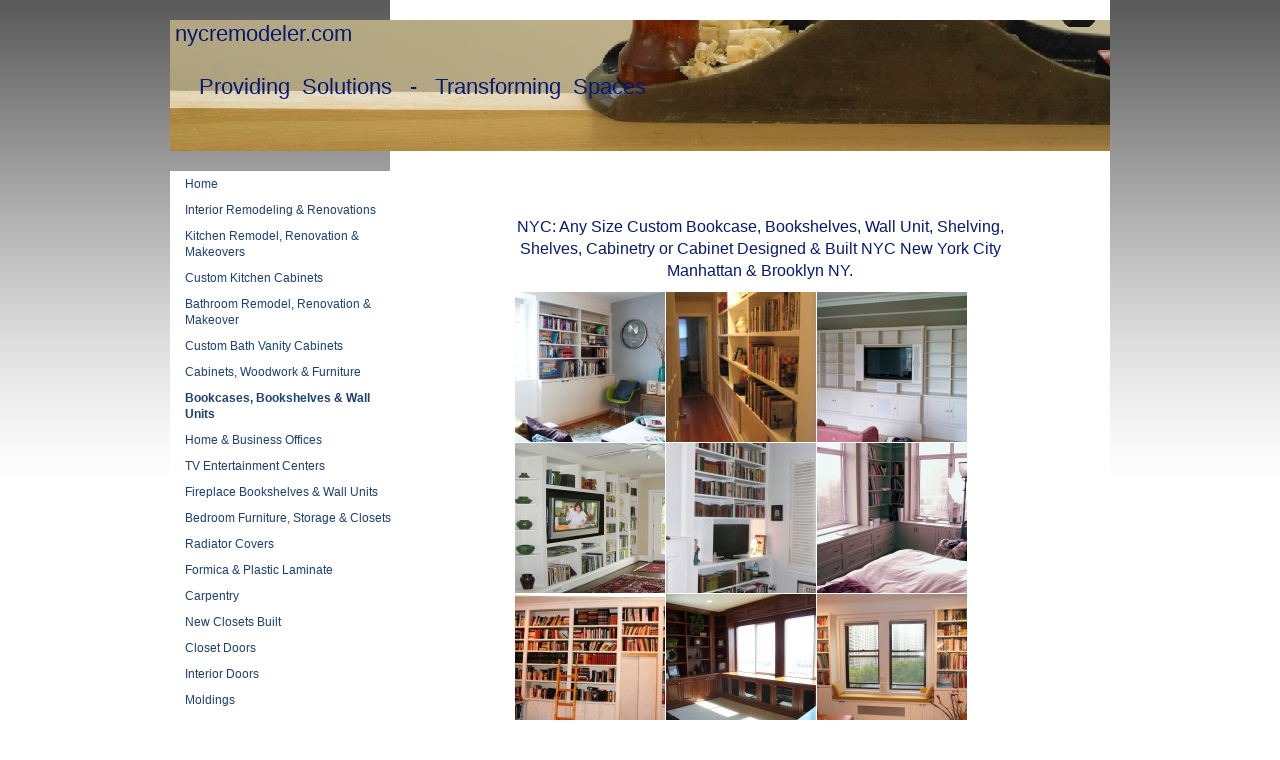

--- FILE ---
content_type: text/html; charset=UTF-8
request_url: http://www.nyc-custom-builtin-bookcase-bookshelves-wall-unit-new-york-city.com/bookcases-bookshelves-wall-units/
body_size: 13283
content:
<!DOCTYPE html>
<html lang="en"  ><head prefix="og: http://ogp.me/ns# fb: http://ogp.me/ns/fb# business: http://ogp.me/ns/business#">
    <meta http-equiv="Content-Type" content="text/html; charset=utf-8"/>
    <meta name="generator" content="IONOS MyWebsite"/>
        
    <link rel="dns-prefetch" href="//cdn.initial-website.com/"/>
    <link rel="dns-prefetch" href="//201.mod.mywebsite-editor.com"/>
    <link rel="dns-prefetch" href="https://201.sb.mywebsite-editor.com/"/>
    <link rel="shortcut icon" href="//cdn.initial-website.com/favicon.ico"/>
        <title>NYC Custom Built In Bookcases Bookshelves Wall Units Cabinetry Manhattan New York City builtin Brooklyn NY Cabinets Bookcase Bookshelves Wall Unit Cabinetry Custom Built In NYC Manhattan New York NY</title>
    
    

<meta name="format-detection" content="telephone=no"/>
        <meta name="keywords" content="bookcase, bookcases, bookshelving, book case, book cases, book shelving, brooklyn, built, built in, builtin, built-in, contemporary, custom, custom built, custom made, high, library, low, made, made to measure, made to order, manhattan, modern, new york, new york city, ny, nyc, shelves, shelving, unit, units, wall, wall unit, wall units, wallunit, wallunits, bookcases custom, bookshelves floor to ceiling, ceiling to floor book cases, custom bookcase, custom bookcase nyc, custom bookcases, custom bookcases nyc, custom bookcases online, custom bookshelves, custom library bookcases, custom library bookshelves, custom library shelving, custom low bookcases, custom made bookcases, custom made bookcases ny, custom made bookcases nyc, custom made bookshelves, custom melamine bookcase, custom shelves, custom shelving, customize bookcase, floor to ceiling book shelves, floor to ceiling bookcase, floor to ceiling bookcases, floor to ceiling bookshelves, floor to ceiling shelves, floor to ceiling shelving, floor to ceiling shelving nyc, library bookcase, library bookshelves, library shelves, library shelving, wall to wall book shelves, wall to wall bookcase, wall to wall bookcases, wall to wall bookshelves, wall to wall shelves, wall to wall shelving,  built in bookcases, built in bookcase, built in book cases, built in bookshelves, built in shelves, built in shelving, builtin bookcases, builtin bookcase, builtin book cases, builtin bookshelves, builtin shelves, builtin shelving, built in bookcases nyc, built in bookcase nyc, built in book cases nyc, built in bookshelves nyc, built in shelves nyc, built in shelving nyc, builtin bookcases nyc, builtin bookcase nyc, builtin book cases nyc, builtin bookshelves nyc, builtin shelves nyc, builtin shelving nyc, custom built in bookcases, custom built in bookcase, custom built in book cases, custom built in bookshelves, custom built in shelves, custom built in shelving, custom builtin bookcases, custom builtin bookcase, custom builti"/>
            <meta name="description" content="NYC Custom Built In Bookcases, Bookshelves, Wall Units &amp; Cabinetry beautifully designed, fit your space &amp; blend in with your home NYC New York City: Manhattan NY Brooklyn. builtin custom bookcase bookshelves built in cabinetry cabinets Manhattan"/>
            <meta name="robots" content="index,follow"/>
        <link href="http://www.nyc-custom-builtin-bookcase-bookshelves-wall-unit-new-york-city.com/s/style/layout.css?1707963042" rel="stylesheet" type="text/css"/>
    <link href="http://www.nyc-custom-builtin-bookcase-bookshelves-wall-unit-new-york-city.com/s/style/main.css?1707963042" rel="stylesheet" type="text/css"/>
    <link href="http://www.nyc-custom-builtin-bookcase-bookshelves-wall-unit-new-york-city.com/s/style/font.css?1707963042" rel="stylesheet" type="text/css"/>
    <link href="//cdn.initial-website.com/app/cdn/min/group/web.css?1763478093678" rel="stylesheet" type="text/css"/>
<link href="//cdn.initial-website.com/app/cdn/min/moduleserver/css/en_US/common,shoppingbasket?1763478093678" rel="stylesheet" type="text/css"/>
    <link href="https://201.sb.mywebsite-editor.com/app/logstate2-css.php?site=481657056&amp;t=1769965918" rel="stylesheet" type="text/css"/>

<script type="text/javascript">
    /* <![CDATA[ */
var stagingMode = '';
    /* ]]> */
</script>
<script src="https://201.sb.mywebsite-editor.com/app/logstate-js.php?site=481657056&amp;t=1769965918"></script>

    <link href="http://www.nyc-custom-builtin-bookcase-bookshelves-wall-unit-new-york-city.com/s/style/print.css?1763478093678" rel="stylesheet" media="print" type="text/css"/>
    <script type="text/javascript">
    /* <![CDATA[ */
    var systemurl = 'https://201.sb.mywebsite-editor.com/';
    var webPath = '/';
    var proxyName = '';
    var webServerName = 'www.nyc-custom-builtin-bookcase-bookshelves-wall-unit-new-york-city.com';
    var sslServerUrl = 'https://ssl.perfora.net/www.nyc-custom-builtin-bookcase-bookshelves-wall-unit-new-york-city.com';
    var nonSslServerUrl = 'http://www.nyc-custom-builtin-bookcase-bookshelves-wall-unit-new-york-city.com';
    var webserverProtocol = 'http://';
    var nghScriptsUrlPrefix = '//201.mod.mywebsite-editor.com';
    var sessionNamespace = 'DIY_SB';
    var jimdoData = {
        cdnUrl:  '//cdn.initial-website.com/',
        messages: {
            lightBox: {
    image : 'Image',
    of: 'of'
}

        },
        isTrial: 0,
        pageId: 1249987404    };
    var script_basisID = "481657056";

    diy = window.diy || {};
    diy.web = diy.web || {};

        diy.web.jsBaseUrl = "//cdn.initial-website.com/s/build/";

    diy.context = diy.context || {};
    diy.context.type = diy.context.type || 'web';
    /* ]]> */
</script>

<script type="text/javascript" src="//cdn.initial-website.com/app/cdn/min/group/web.js?1763478093678" crossorigin="anonymous"></script><script type="text/javascript" src="//cdn.initial-website.com/s/build/web.bundle.js?1763478093678" crossorigin="anonymous"></script><script src="//cdn.initial-website.com/app/cdn/min/moduleserver/js/en_US/common,shoppingbasket?1763478093678"></script>
<script type="text/javascript" src="https://cdn.initial-website.com/proxy/apps/she23u/resource/dependencies/"></script><script type="text/javascript">
                    if (typeof require !== 'undefined') {
                        require.config({
                            waitSeconds : 10,
                            baseUrl : 'https://cdn.initial-website.com/proxy/apps/she23u/js/'
                        });
                    }
                </script><script type="text/javascript" src="//cdn.initial-website.com/app/cdn/min/group/pfcsupport.js?1763478093678" crossorigin="anonymous"></script>    <meta property="og:type" content="business.business"/>
    <meta property="og:url" content="http://www.nyc-custom-builtin-bookcase-bookshelves-wall-unit-new-york-city.com/bookcases-bookshelves-wall-units/"/>
    <meta property="og:title" content="NYC Custom Built In Bookcases Bookshelves Wall Units Cabinetry Manhattan New York City builtin Brooklyn NY Cabinets Bookcase Bookshelves Wall Unit Cabinetry Custom Built In NYC Manhattan New York NY"/>
            <meta property="og:description" content="NYC Custom Built In Bookcases, Bookshelves, Wall Units &amp; Cabinetry beautifully designed, fit your space &amp; blend in with your home NYC New York City: Manhattan NY Brooklyn. builtin custom bookcase bookshelves built in cabinetry cabinets Manhattan"/>
                <meta property="og:image" content="http://www.nyc-custom-builtin-bookcase-bookshelves-wall-unit-new-york-city.com/s/img/emotionheader6505228304.jpg"/>
        <meta property="business:contact_data:country_name" content="United States"/>
    
    
    
    
    
    
    
    
</head>


<body class="body diyBgActive  cc-pagemode-default diy-market-en_US" data-pageid="1249987404" id="page-1249987404">
    
    <div class="diyw">
        <div id="container">
	<div id="container_inner">

		<div id="header">

			
<style type="text/css" media="all">
.diyw div#emotion-header {
        max-width: 940px;
        max-height: 131px;
                background: #A0A0A0;
    }

.diyw div#emotion-header-title-bg {
    left: 0%;
    top: 0%;
    width: 100%;
    height: 24%;

    background-color: #FFFFFF;
    opacity: 0.50;
    filter: alpha(opacity = 50);
    display: none;}
.diyw img#emotion-header-logo {
    left: 1.00%;
    top: 0.00%;
    background: transparent;
                border: 1px solid #CCCCCC;
        padding: 0px;
                display: none;
    }

.diyw div#emotion-header strong#emotion-header-title {
    left: 1%;
    top: 35%;
    color: #051972;
        font: normal normal 22px/120% Verdana, Geneva, sans-serif;
}

.diyw div#emotion-no-bg-container{
    max-height: 131px;
}

.diyw div#emotion-no-bg-container .emotion-no-bg-height {
    margin-top: 13.94%;
}
</style>
<div id="emotion-header" data-action="loadView" data-params="active" data-imagescount="1">
            <img src="http://www.nyc-custom-builtin-bookcase-bookshelves-wall-unit-new-york-city.com/s/img/emotionheader6505228304.jpg?1390331263.940px.131px" id="emotion-header-img" alt=""/>
            
        <div id="ehSlideshowPlaceholder">
            <div id="ehSlideShow">
                <div class="slide-container">
                                        <div style="background-color: #A0A0A0">
                            <img src="http://www.nyc-custom-builtin-bookcase-bookshelves-wall-unit-new-york-city.com/s/img/emotionheader6505228304.jpg?1390331263.940px.131px" alt=""/>
                        </div>
                                    </div>
            </div>
        </div>


        <script type="text/javascript">
        //<![CDATA[
                diy.module.emotionHeader.slideShow.init({ slides: [{"url":"http:\/\/www.nyc-custom-builtin-bookcase-bookshelves-wall-unit-new-york-city.com\/s\/img\/emotionheader6505228304.jpg?1390331263.940px.131px","image_alt":"","bgColor":"#A0A0A0"}] });
        //]]>
        </script>

    
            
        
            
    
            <strong id="emotion-header-title" style="text-align: left">nycremodeler.com

    Providing  Solutions   -   Transforming  Spaces</strong>
                    <div class="notranslate">
                <svg xmlns="http://www.w3.org/2000/svg" version="1.1" id="emotion-header-title-svg" viewBox="0 0 940 131" preserveAspectRatio="xMinYMin meet"><text style="font-family:Verdana, Geneva, sans-serif;font-size:22px;font-style:normal;font-weight:normal;fill:#051972;line-height:1.2em;"><tspan x="0" style="text-anchor: start" dy="0.95em">nycremodeler.com</tspan><tspan x="0" style="text-anchor: start" dy="1.2em"> </tspan><tspan x="0" style="text-anchor: start" dy="1.2em">    Providing  Solutions   -   Transforming  Spaces</tspan></text></svg>
            </div>
            
    
    <script type="text/javascript">
    //<![CDATA[
    (function ($) {
        function enableSvgTitle() {
                        var titleSvg = $('svg#emotion-header-title-svg'),
                titleHtml = $('#emotion-header-title'),
                emoWidthAbs = 940,
                emoHeightAbs = 131,
                offsetParent,
                titlePosition,
                svgBoxWidth,
                svgBoxHeight;

                        if (titleSvg.length && titleHtml.length) {
                offsetParent = titleHtml.offsetParent();
                titlePosition = titleHtml.position();
                svgBoxWidth = titleHtml.width();
                svgBoxHeight = titleHtml.height();

                                titleSvg.get(0).setAttribute('viewBox', '0 0 ' + svgBoxWidth + ' ' + svgBoxHeight);
                titleSvg.css({
                   left: Math.roundTo(100 * titlePosition.left / offsetParent.width(), 3) + '%',
                   top: Math.roundTo(100 * titlePosition.top / offsetParent.height(), 3) + '%',
                   width: Math.roundTo(100 * svgBoxWidth / emoWidthAbs, 3) + '%',
                   height: Math.roundTo(100 * svgBoxHeight / emoHeightAbs, 3) + '%'
                });

                titleHtml.css('visibility','hidden');
                titleSvg.css('visibility','visible');
            }
        }

        
            var posFunc = function($, overrideSize) {
                var elems = [], containerWidth, containerHeight;
                                    elems.push({
                        selector: '#emotion-header-title',
                        overrideSize: true,
                        horPos: 1,
                        vertPos: 0                    });
                    lastTitleWidth = $('#emotion-header-title').width();
                                                elems.push({
                    selector: '#emotion-header-title-bg',
                    horPos: 0,
                    vertPos: 0                });
                                
                containerWidth = parseInt('940');
                containerHeight = parseInt('131');

                for (var i = 0; i < elems.length; ++i) {
                    var el = elems[i],
                        $el = $(el.selector),
                        pos = {
                            left: el.horPos,
                            top: el.vertPos
                        };
                    if (!$el.length) continue;
                    var anchorPos = $el.anchorPosition();
                    anchorPos.$container = $('#emotion-header');

                    if (overrideSize === true || el.overrideSize === true) {
                        anchorPos.setContainerSize(containerWidth, containerHeight);
                    } else {
                        anchorPos.setContainerSize(null, null);
                    }

                    var pxPos = anchorPos.fromAnchorPosition(pos),
                        pcPos = anchorPos.toPercentPosition(pxPos);

                    var elPos = {};
                    if (!isNaN(parseFloat(pcPos.top)) && isFinite(pcPos.top)) {
                        elPos.top = pcPos.top + '%';
                    }
                    if (!isNaN(parseFloat(pcPos.left)) && isFinite(pcPos.left)) {
                        elPos.left = pcPos.left + '%';
                    }
                    $el.css(elPos);
                }

                // switch to svg title
                enableSvgTitle();
            };

                        var $emotionImg = jQuery('#emotion-header-img');
            if ($emotionImg.length > 0) {
                // first position the element based on stored size
                posFunc(jQuery, true);

                // trigger reposition using the real size when the element is loaded
                var ehLoadEvTriggered = false;
                $emotionImg.one('load', function(){
                    posFunc(jQuery);
                    ehLoadEvTriggered = true;
                                        diy.module.emotionHeader.slideShow.start();
                                    }).each(function() {
                                        if(this.complete || typeof this.complete === 'undefined') {
                        jQuery(this).load();
                    }
                });

                                noLoadTriggeredTimeoutId = setTimeout(function() {
                    if (!ehLoadEvTriggered) {
                        posFunc(jQuery);
                    }
                    window.clearTimeout(noLoadTriggeredTimeoutId)
                }, 5000);//after 5 seconds
            } else {
                jQuery(function(){
                    posFunc(jQuery);
                });
            }

                        if (jQuery.isBrowser && jQuery.isBrowser.ie8) {
                var longTitleRepositionCalls = 0;
                longTitleRepositionInterval = setInterval(function() {
                    if (lastTitleWidth > 0 && lastTitleWidth != jQuery('#emotion-header-title').width()) {
                        posFunc(jQuery);
                    }
                    longTitleRepositionCalls++;
                    // try this for 5 seconds
                    if (longTitleRepositionCalls === 5) {
                        window.clearInterval(longTitleRepositionInterval);
                    }
                }, 1000);//each 1 second
            }

            }(jQuery));
    //]]>
    </script>

    </div>

			
		</div>

		<div id="content">
			<div class="gutter">
				<!-- content_start -->

				
        <div id="content_area">
        	<div id="content_start"></div>
        	
        
        <div id="matrix_1377841604" class="sortable-matrix" data-matrixId="1377841604"><div class="n module-type-header diyfeLiveArea "> <h1><span class="diyfeDecoration">NYC: Any Size Custom Bookcase, Bookshelves, Wall Unit, Shelving, Shelves, Cabinetry or Cabinet Designed &amp; Built NYC New York City Manhattan &amp; Brooklyn NY.</span></h1> </div><div class="n module-type-gallery diyfeLiveArea "> <div class="ccgalerie clearover" id="lightbox-gallery-6502320104">

<div class="thumb_sq2" id="gallery_thumb_4088335998" style="width: 150px; height: 150px;">
			<a rel="lightbox[6502320104]" href="http://www.nyc-custom-builtin-bookcase-bookshelves-wall-unit-new-york-city.com/s/cc_images/cache_4088335998.jpg?t=1398553410" title="26  BOOKCASES WALL UNITS BOOKSHELVES CABINETRY CUSTOM BUILT IN NYC NEW YORK CITY MANHATTAN NY">			<img src="http://www.nyc-custom-builtin-bookcase-bookshelves-wall-unit-new-york-city.com/s/cc_images/thumb_4088335998.jpg?t=1398553410" id="image_4088335998" alt="26 BOOKCASES WALL UNITS BOOKSHELVES CABINETRY CABINETS SHELVES SHELVING CUSTOM BUILT NYC NEW YORK CITY MANHATTAN BROOKLYN NY BOOKCASES WALL UNITS BOOKSHELVES CABINETRY CABINETS CUSTOM BUILT NYC NEW YORK CITY MANHATTAN BROOKLYN NY BOOKCASE BOOKSHELVES"/>
		</a>

</div>

<div class="thumb_sq2" id="gallery_thumb_4088335999" style="width: 150px; height: 150px;">
			<a rel="lightbox[6502320104]" href="http://www.nyc-custom-builtin-bookcase-bookshelves-wall-unit-new-york-city.com/s/cc_images/cache_4088335999.jpg?t=1398553410" title="1  BOOKCASES WALL UNITS BOOKSHELVES CABINETRY CUSTOM BUILT IN NYC NEW YORK CITY MANHATTAN NY">			<img src="http://www.nyc-custom-builtin-bookcase-bookshelves-wall-unit-new-york-city.com/s/cc_images/thumb_4088335999.jpg?t=1398553410" id="image_4088335999" alt="1 BOOKCASES WALL UNITS BOOKSHELVES CABINETRY CABINETS SHELVES SHELVING CUSTOM BUILT NYC NEW YORK CITY MANHATTAN BROOKLYN NY BOOKCASES WALL UNITS BOOKSHELVES CABINETRY CABINETS CUSTOM BUILT NYC NEW YORK CITY MANHATTAN BROOKLYN NY BOOKCASE BOOKSHELVES"/>
		</a>

</div>

<div class="thumb_sq2" id="gallery_thumb_4088336000" style="width: 150px; height: 150px;">
			<a rel="lightbox[6502320104]" href="http://www.nyc-custom-builtin-bookcase-bookshelves-wall-unit-new-york-city.com/s/cc_images/cache_4088336000.jpg?t=1398553410" title="2  BOOKCASES WALL UNITS BOOKSHELVES CABINETRY CUSTOM BUILT IN NYC NEW YORK CITY MANHATTAN NY">			<img src="http://www.nyc-custom-builtin-bookcase-bookshelves-wall-unit-new-york-city.com/s/cc_images/thumb_4088336000.jpg?t=1398553410" id="image_4088336000" alt="2 BOOKCASES WALL UNITS BOOKSHELVES CABINETRY CABINETS SHELVES SHELVING CUSTOM BUILT NYC NEW YORK CITY MANHATTAN BROOKLYN NY BOOKCASES WALL UNITS BOOKSHELVES CABINETRY CABINETS CUSTOM BUILT NYC NEW YORK CITY MANHATTAN BROOKLYN NY BOOKCASE BOOKSHELVES"/>
		</a>

</div>

<div class="thumb_sq2" id="gallery_thumb_4088336001" style="width: 150px; height: 150px;">
			<a rel="lightbox[6502320104]" href="http://www.nyc-custom-builtin-bookcase-bookshelves-wall-unit-new-york-city.com/s/cc_images/cache_4088336001.jpg?t=1398553410" title="3  BOOKCASES WALL UNITS BOOKSHELVES CABINETRY CUSTOM BUILT IN NYC NEW YORK CITY MANHATTAN NY">			<img src="http://www.nyc-custom-builtin-bookcase-bookshelves-wall-unit-new-york-city.com/s/cc_images/thumb_4088336001.jpg?t=1398553410" id="image_4088336001" alt="3 BOOKCASES WALL UNITS BOOKSHELVES CABINETRY CABINETS SHELVES SHELVING CUSTOM BUILT NYC NEW YORK CITY MANHATTAN BROOKLYN NY BOOKCASES WALL UNITS BOOKSHELVES CABINETRY CABINETS CUSTOM BUILT NYC NEW YORK CITY MANHATTAN BROOKLYN NY BOOKCASE BOOKSHELVES"/>
		</a>

</div>

<div class="thumb_sq2" id="gallery_thumb_4088336002" style="width: 150px; height: 150px;">
			<a rel="lightbox[6502320104]" href="http://www.nyc-custom-builtin-bookcase-bookshelves-wall-unit-new-york-city.com/s/cc_images/cache_4088336002.jpg?t=1398553410" title="4  BOOKCASES WALL UNITS BOOKSHELVES CABINETRY  CUSTOM BUILT IN NYC NEW YORK CITY MANHATTAN NY">			<img src="http://www.nyc-custom-builtin-bookcase-bookshelves-wall-unit-new-york-city.com/s/cc_images/thumb_4088336002.jpg?t=1398553410" id="image_4088336002" alt="4 BOOKCASES WALL UNITS BOOKSHELVES CABINETRY CABINETS SHELVES SHELVING CUSTOM BUILT NYC NEW YORK CITY MANHATTAN BROOKLYN NY BOOKCASES WALL UNITS BOOKSHELVES CABINETRY CABINETS CUSTOM BUILT NYC NEW YORK CITY MANHATTAN BROOKLYN NY BOOKCASE BOOKSHELVES"/>
		</a>

</div>

<div class="thumb_sq2" id="gallery_thumb_4088336003" style="width: 150px; height: 150px;">
			<a rel="lightbox[6502320104]" href="http://www.nyc-custom-builtin-bookcase-bookshelves-wall-unit-new-york-city.com/s/cc_images/cache_4088336003.jpg?t=1398553410" title="5  BOOKCASES WALL UNITS BOOKSHELVES CABINETRY CUSTOM BUILT IN NYC NEW YORK CITY MANHATTAN NY">			<img src="http://www.nyc-custom-builtin-bookcase-bookshelves-wall-unit-new-york-city.com/s/cc_images/thumb_4088336003.jpg?t=1398553410" id="image_4088336003" alt="5 BOOKCASES WALL UNITS BOOKSHELVES CABINETRY CABINETS SHELVES SHELVING CUSTOM BUILT NYC NEW YORK CITY MANHATTAN BROOKLYN NY BOOKCASES WALL UNITS BOOKSHELVES CABINETRY CABINETS CUSTOM BUILT NYC NEW YORK CITY MANHATTAN BROOKLYN NY BOOKCASE BOOKSHELVES"/>
		</a>

</div>

<div class="thumb_sq2" id="gallery_thumb_4088336004" style="width: 150px; height: 150px;">
			<a rel="lightbox[6502320104]" href="http://www.nyc-custom-builtin-bookcase-bookshelves-wall-unit-new-york-city.com/s/cc_images/cache_4088336004.jpg?t=1398553410" title="6  WINDOW BOOKCASES WALL UNITS BOOKSHELVES RADIATOR CABINETRY CUSTOM BUILT IN NYC NEW YORK CITY MANHATTAN NY">			<img src="http://www.nyc-custom-builtin-bookcase-bookshelves-wall-unit-new-york-city.com/s/cc_images/thumb_4088336004.jpg?t=1398553410" id="image_4088336004" alt="6 BOOKCASES WALL UNITS BOOKSHELVES CABINETRY CABINETS SHELVES SHELVING CUSTOM BUILT NYC NEW YORK CITY MANHATTAN BROOKLYN NY BOOKCASES WALL UNITS BOOKSHELVES CABINETRY CABINETS CUSTOM BUILT NYC NEW YORK CITY MANHATTAN BROOKLYN NY BOOKCASE BOOKSHELVES"/>
		</a>

</div>

<div class="thumb_sq2" id="gallery_thumb_4088336005" style="width: 150px; height: 150px;">
			<a rel="lightbox[6502320104]" href="http://www.nyc-custom-builtin-bookcase-bookshelves-wall-unit-new-york-city.com/s/cc_images/cache_4088336005.jpg?t=1398553410" title="7  BOOKCASES WALL UNITS BOOKSHELVES CABINETRY CUSTOM BUILT IN NYC NEW YORK CITY MANHATTAN NY">			<img src="http://www.nyc-custom-builtin-bookcase-bookshelves-wall-unit-new-york-city.com/s/cc_images/thumb_4088336005.jpg?t=1398553410" id="image_4088336005" alt="7 BOOKCASES WALL UNITS BOOKSHELVES CABINETRY CABINETS SHELVES SHELVING CUSTOM BUILT NYC NEW YORK CITY MANHATTAN BROOKLYN NY BOOKCASES WALL UNITS BOOKSHELVES CABINETRY CABINETS CUSTOM BUILT NYC NEW YORK CITY MANHATTAN BROOKLYN NY BOOKCASE BOOKSHELVES"/>
		</a>

</div>

<div class="thumb_sq2" id="gallery_thumb_4088336006" style="width: 150px; height: 150px;">
			<a rel="lightbox[6502320104]" href="http://www.nyc-custom-builtin-bookcase-bookshelves-wall-unit-new-york-city.com/s/cc_images/cache_4088336006.jpg?t=1398553410" title="9  BOOKCASES WALL UNITS BOOKSHELVES CABINETRY CUSTOM BUILT IN NYC NEW YORK CITY MANHATTAN NY">			<img src="http://www.nyc-custom-builtin-bookcase-bookshelves-wall-unit-new-york-city.com/s/cc_images/thumb_4088336006.jpg?t=1398553410" id="image_4088336006" alt="8 BOOKCASES WALL UNITS BOOKSHELVES CABINETRY CABINETS SHELVES SHELVING CUSTOM BUILT NYC NEW YORK CITY MANHATTAN BROOKLYN NY BOOKCASES WALL UNITS BOOKSHELVES CABINETRY CABINETS CUSTOM BUILT NYC NEW YORK CITY MANHATTAN BROOKLYN NY BOOKCASE BOOKSHELVES"/>
		</a>

</div>

<div class="thumb_sq2" id="gallery_thumb_4088336007" style="width: 150px; height: 150px;">
			<a rel="lightbox[6502320104]" href="http://www.nyc-custom-builtin-bookcase-bookshelves-wall-unit-new-york-city.com/s/cc_images/cache_4088336007.jpg?t=1398553410" title="10 BOOKCASES WALL UNITS BOOKSHELVES CABINETRY CUSTOM BUILT IN NYC NEW YORK CITY MANHATTAN NY">			<img src="http://www.nyc-custom-builtin-bookcase-bookshelves-wall-unit-new-york-city.com/s/cc_images/thumb_4088336007.jpg?t=1398553410" id="image_4088336007" alt="10 BOOKCASES WALL UNITS BOOKSHELVES CABINETRY CABINETS SHELVES SHELVING CUSTOM BUILT NYC NEW YORK CITY MANHATTAN BROOKLYN NY BOOKCASES WALL UNITS BOOKSHELVES CABINETRY CABINETS CUSTOM BUILT NYC NEW YORK CITY MANHATTAN BROOKLYN NY BOOKCASE BOOKSHELVES"/>
		</a>

</div>

<div class="thumb_sq2" id="gallery_thumb_4088336008" style="width: 150px; height: 150px;">
			<a rel="lightbox[6502320104]" href="http://www.nyc-custom-builtin-bookcase-bookshelves-wall-unit-new-york-city.com/s/cc_images/cache_4088336008.jpg?t=1398553410" title="12 BOOKCASES WALL UNITS BOOKSHELVES CABINETRY CUSTOM BUILT IN NYC NEW YORK CITY MANHATTAN NY">			<img src="http://www.nyc-custom-builtin-bookcase-bookshelves-wall-unit-new-york-city.com/s/cc_images/thumb_4088336008.jpg?t=1398553410" id="image_4088336008" alt="12 BOOKCASES WALL UNITS BOOKSHELVES CABINETRY CABINETS SHELVES SHELVING CUSTOM BUILT NYC NEW YORK CITY MANHATTAN BROOKLYN NY BOOKCASES WALL UNITS BOOKSHELVES CABINETRY CABINETS CUSTOM BUILT NYC NEW YORK CITY MANHATTAN BROOKLYN NY BOOKCASE BOOKSHELVES"/>
		</a>

</div>

<div class="thumb_sq2" id="gallery_thumb_4088336009" style="width: 150px; height: 150px;">
			<a rel="lightbox[6502320104]" href="http://www.nyc-custom-builtin-bookcase-bookshelves-wall-unit-new-york-city.com/s/cc_images/cache_4088336009.jpg?t=1398553410" title="13 BOOKCASES CLOSET WALL UNITS BOOKSHELVES CABINETRY CUSTOM BUILT IN NYC NEW YORK CITY MANHATTAN NY">			<img src="http://www.nyc-custom-builtin-bookcase-bookshelves-wall-unit-new-york-city.com/s/cc_images/thumb_4088336009.jpg?t=1398553410" id="image_4088336009" alt="13 BOOKCASES WALL UNITS BOOKSHELVES CABINETRY CABINETS SHELVES SHELVING CUSTOM BUILT NYC NEW YORK CITY MANHATTAN BROOKLYN NY BOOKCASES WALL UNITS BOOKSHELVES CABINETRY CABINETS CUSTOM BUILT NYC NEW YORK CITY MANHATTAN BROOKLYN NY BOOKCASE BOOKSHELVES"/>
		</a>

</div>

<div class="thumb_sq2" id="gallery_thumb_4088336010" style="width: 150px; height: 150px;">
			<a rel="lightbox[6502320104]" href="http://www.nyc-custom-builtin-bookcase-bookshelves-wall-unit-new-york-city.com/s/cc_images/cache_4088336010.jpg?t=1398553410" title="14 BOOKCASES WALL UNITS BOOKSHELVES CABINETRY CUSTOM BUILT IN NYC NEW YORK CITY MANHATTAN NY">			<img src="http://www.nyc-custom-builtin-bookcase-bookshelves-wall-unit-new-york-city.com/s/cc_images/thumb_4088336010.jpg?t=1398553410" id="image_4088336010" alt="14 BOOKCASES WALL UNITS BOOKSHELVES CABINETRY CABINETS SHELVES SHELVING CUSTOM BUILT NYC NEW YORK CITY MANHATTAN BROOKLYN NY BOOKCASES WALL UNITS BOOKSHELVES CABINETRY CABINETS CUSTOM BUILT NYC NEW YORK CITY MANHATTAN BROOKLYN NY BOOKCASE BOOKSHELVES"/>
		</a>

</div>

<div class="thumb_sq2" id="gallery_thumb_4088336011" style="width: 150px; height: 150px;">
			<a rel="lightbox[6502320104]" href="http://www.nyc-custom-builtin-bookcase-bookshelves-wall-unit-new-york-city.com/s/cc_images/cache_4088336011.jpg?t=1398553410" title="15  BOOKCASES WALL UNITS BOOKSHELVES CABINETRY CUSTOM BUILT IN NYC NEW YORK CITY MANHATTAN NY">			<img src="http://www.nyc-custom-builtin-bookcase-bookshelves-wall-unit-new-york-city.com/s/cc_images/thumb_4088336011.jpg?t=1398553410" id="image_4088336011" alt="15 BOOKCASES WALL UNITS BOOKSHELVES CABINETRY CABINETS SHELVES SHELVING CUSTOM BUILT NYC NEW YORK CITY MANHATTAN BROOKLYN NY BOOKCASES WALL UNITS BOOKSHELVES CABINETRY CABINETS CUSTOM BUILT NYC NEW YORK CITY MANHATTAN BROOKLYN NY BOOKCASE BOOKSHELVES"/>
		</a>

</div>

<div class="thumb_sq2" id="gallery_thumb_4088336012" style="width: 150px; height: 150px;">
			<a rel="lightbox[6502320104]" href="http://www.nyc-custom-builtin-bookcase-bookshelves-wall-unit-new-york-city.com/s/cc_images/cache_4088336012.jpg?t=1398553410" title="16  BOOKCASES WALL UNITS BOOKSHELVES CABINETRY CUSTOM BUILT IN NYC NEW YORK CITY MANHATTAN NY">			<img src="http://www.nyc-custom-builtin-bookcase-bookshelves-wall-unit-new-york-city.com/s/cc_images/thumb_4088336012.jpg?t=1398553410" id="image_4088336012" alt="16 BOOKCASES WALL UNITS BOOKSHELVES CABINETRY CABINETS SHELVES SHELVING CUSTOM BUILT NYC NEW YORK CITY MANHATTAN BROOKLYN NY BOOKCASES WALL UNITS BOOKSHELVES CABINETRY CABINETS CUSTOM BUILT NYC NEW YORK CITY MANHATTAN BROOKLYN NY BOOKCASE BOOKSHELVES"/>
		</a>

</div>

<div class="thumb_sq2" id="gallery_thumb_4088336013" style="width: 150px; height: 150px;">
			<a rel="lightbox[6502320104]" href="http://www.nyc-custom-builtin-bookcase-bookshelves-wall-unit-new-york-city.com/s/cc_images/cache_4088336013.jpg?t=1398553410" title="17  BOOKCASES WALL UNITS BOOKSHELVES CABINETRY CUSTOM BUILT IN NYC NEW YORK CITY MANHATTAN NY">			<img src="http://www.nyc-custom-builtin-bookcase-bookshelves-wall-unit-new-york-city.com/s/cc_images/thumb_4088336013.jpg?t=1398553410" id="image_4088336013" alt="17 BOOKCASES WALL UNITS BOOKSHELVES CABINETRY CABINETS SHELVES SHELVING CUSTOM BUILT NYC NEW YORK CITY MANHATTAN BROOKLYN NY BOOKCASES WALL UNITS BOOKSHELVES CABINETRY CABINETS CUSTOM BUILT NYC NEW YORK CITY MANHATTAN BROOKLYN NY BOOKCASE BOOKSHELVES"/>
		</a>

</div>

<div class="thumb_sq2" id="gallery_thumb_4088336014" style="width: 150px; height: 150px;">
			<a rel="lightbox[6502320104]" href="http://www.nyc-custom-builtin-bookcase-bookshelves-wall-unit-new-york-city.com/s/cc_images/cache_4088336014.jpg?t=1398553410" title="18  BOOKCASES WALL UNITS BOOKSHELVES CABINETRY CUSTOM BUILT IN NYC NEW YORK CITY MANHATTAN NY">			<img src="http://www.nyc-custom-builtin-bookcase-bookshelves-wall-unit-new-york-city.com/s/cc_images/thumb_4088336014.jpg?t=1398553410" id="image_4088336014" alt="18 BOOKCASES WALL UNITS BOOKSHELVES CABINETRY CABINETS SHELVES SHELVING CUSTOM BUILT NYC NEW YORK CITY MANHATTAN BROOKLYN NY BOOKCASES WALL UNITS BOOKSHELVES CABINETRY CABINETS CUSTOM BUILT NYC NEW YORK CITY MANHATTAN BROOKLYN NY BOOKCASE BOOKSHELVES"/>
		</a>

</div>

<div class="thumb_sq2" id="gallery_thumb_4088336015" style="width: 150px; height: 150px;">
			<a rel="lightbox[6502320104]" href="http://www.nyc-custom-builtin-bookcase-bookshelves-wall-unit-new-york-city.com/s/cc_images/cache_4088336015.jpg?t=1398553410" title="19  BOOKCASES WALL UNITS BOOKSHELVES CABINETRY CUSTOM BUILT IN NYC NEW YORK CITY MANHATTAN NY">			<img src="http://www.nyc-custom-builtin-bookcase-bookshelves-wall-unit-new-york-city.com/s/cc_images/thumb_4088336015.jpg?t=1398553410" id="image_4088336015" alt="19 BOOKCASES WALL UNITS BOOKSHELVES CABINETRY CABINETS SHELVES SHELVING CUSTOM BUILT NYC NEW YORK CITY MANHATTAN BROOKLYN NY BOOKCASES WALL UNITS BOOKSHELVES CABINETRY CABINETS CUSTOM BUILT NYC NEW YORK CITY MANHATTAN BROOKLYN NY BOOKCASE BOOKSHELVES"/>
		</a>

</div>

<div class="thumb_sq2" id="gallery_thumb_4088336016" style="width: 150px; height: 150px;">
			<a rel="lightbox[6502320104]" href="http://www.nyc-custom-builtin-bookcase-bookshelves-wall-unit-new-york-city.com/s/cc_images/cache_4088336016.jpg?t=1398553410" title="20  BOOKCASES WALL UNITS BOOKSHELVES CABINETRY CUSTOM BUILT IN NYC NEW YORK CITY MANHATTAN NY">			<img src="http://www.nyc-custom-builtin-bookcase-bookshelves-wall-unit-new-york-city.com/s/cc_images/thumb_4088336016.jpg?t=1398553410" id="image_4088336016" alt="20 BOOKCASES WALL UNITS BOOKSHELVES CABINETRY CABINETS SHELVES SHELVING CUSTOM BUILT NYC NEW YORK CITY MANHATTAN BROOKLYN NY BOOKCASES WALL UNITS BOOKSHELVES CABINETRY CABINETS CUSTOM BUILT NYC NEW YORK CITY MANHATTAN BROOKLYN NY BOOKCASE BOOKSHELVES"/>
		</a>

</div>

<div class="thumb_sq2" id="gallery_thumb_4088336017" style="width: 150px; height: 150px;">
			<a rel="lightbox[6502320104]" href="http://www.nyc-custom-builtin-bookcase-bookshelves-wall-unit-new-york-city.com/s/cc_images/cache_4088336017.jpg?t=1398553410" title="21  BOOKCASES WALL UNITS BOOKSHELVES CABINETRY CUSTOM BUILT IN NYC NEW YORK CITY MANHATTAN NY">			<img src="http://www.nyc-custom-builtin-bookcase-bookshelves-wall-unit-new-york-city.com/s/cc_images/thumb_4088336017.jpg?t=1398553410" id="image_4088336017" alt="21 BOOKCASES WALL UNITS BOOKSHELVES CABINETRY CABINETS SHELVES SHELVING CUSTOM BUILT NYC NEW YORK CITY MANHATTAN BROOKLYN NY BOOKCASES WALL UNITS BOOKSHELVES CABINETRY CABINETS CUSTOM BUILT NYC NEW YORK CITY MANHATTAN BROOKLYN NY BOOKCASE BOOKSHELVES"/>
		</a>

</div>

<div class="thumb_sq2" id="gallery_thumb_4088336018" style="width: 150px; height: 150px;">
			<a rel="lightbox[6502320104]" href="http://www.nyc-custom-builtin-bookcase-bookshelves-wall-unit-new-york-city.com/s/cc_images/cache_4088336018.jpg?t=1398553410" title="22  BOOKCASES WALL UNITS BOOKSHELVES CABINETRY CUSTOM BUILT IN NYC NEW YORK CITY MANHATTAN NY">			<img src="http://www.nyc-custom-builtin-bookcase-bookshelves-wall-unit-new-york-city.com/s/cc_images/thumb_4088336018.jpg?t=1398553410" id="image_4088336018" alt="22 BOOKCASES WALL UNITS BOOKSHELVES CABINETRY CABINETS SHELVES SHELVING CUSTOM BUILT NYC NEW YORK CITY MANHATTAN BROOKLYN NY BOOKCASES WALL UNITS BOOKSHELVES CABINETRY CABINETS CUSTOM BUILT NYC NEW YORK CITY MANHATTAN BROOKLYN NY BOOKCASE BOOKSHELVES"/>
		</a>

</div>

<div class="thumb_sq2" id="gallery_thumb_4088336019" style="width: 150px; height: 150px;">
			<a rel="lightbox[6502320104]" href="http://www.nyc-custom-builtin-bookcase-bookshelves-wall-unit-new-york-city.com/s/cc_images/cache_4088336019.jpg?t=1398553410" title="23  BOOKCASES WALL UNITS BOOKSHELVES CABINETRY CUSTOM BUILT IN NYC NEW YORK CITY MANHATTAN NY">			<img src="http://www.nyc-custom-builtin-bookcase-bookshelves-wall-unit-new-york-city.com/s/cc_images/thumb_4088336019.jpg?t=1398553410" id="image_4088336019" alt="23 BOOKCASES WALL UNITS BOOKSHELVES CABINETRY CABINETS SHELVES SHELVING CUSTOM BUILT NYC NEW YORK CITY MANHATTAN BROOKLYN NY BOOKCASES WALL UNITS BOOKSHELVES CABINETRY CABINETS CUSTOM BUILT NYC NEW YORK CITY MANHATTAN BROOKLYN NY BOOKCASE BOOKSHELVES"/>
		</a>

</div>

<div class="thumb_sq2" id="gallery_thumb_4088336020" style="width: 150px; height: 150px;">
			<a rel="lightbox[6502320104]" href="http://www.nyc-custom-builtin-bookcase-bookshelves-wall-unit-new-york-city.com/s/cc_images/cache_4088336020.jpg?t=1398553410" title="25  BOOKCASES WALL UNITS BOOKSHELVES CABINETRY CUSTOM BUILT IN NYC NEW YORK CITY MANHATTAN NY">			<img src="http://www.nyc-custom-builtin-bookcase-bookshelves-wall-unit-new-york-city.com/s/cc_images/thumb_4088336020.jpg?t=1398553410" id="image_4088336020" alt="25 BOOKCASES WALL UNITS BOOKSHELVES CABINETRY CABINETS SHELVES SHELVING CUSTOM BUILT NYC NEW YORK CITY MANHATTAN BROOKLYN NY BOOKCASES WALL UNITS BOOKSHELVES CABINETRY CABINETS CUSTOM BUILT NYC NEW YORK CITY MANHATTAN BROOKLYN NY BOOKCASE BOOKSHELVES"/>
		</a>

</div>

<div class="thumb_sq2" id="gallery_thumb_4088336021" style="width: 150px; height: 150px;">
			<a rel="lightbox[6502320104]" href="http://www.nyc-custom-builtin-bookcase-bookshelves-wall-unit-new-york-city.com/s/cc_images/cache_4088336021.jpg?t=1398553410" title="26  BOOKCASES WALL UNITS BOOKSHELVES CABINETRY CUSTOM BUILT IN NYC NEW YORK CITY MANHATTAN NY">			<img src="http://www.nyc-custom-builtin-bookcase-bookshelves-wall-unit-new-york-city.com/s/cc_images/thumb_4088336021.jpg?t=1398553410" id="image_4088336021" alt="26 BOOKCASES WALL UNITS BOOKSHELVES CABINETRY CABINETS SHELVES SHELVING CUSTOM BUILT NYC NEW YORK CITY MANHATTAN BROOKLYN NY BOOKCASES WALL UNITS BOOKSHELVES CABINETRY CABINETS CUSTOM BUILT NYC NEW YORK CITY MANHATTAN BROOKLYN NY BOOKCASE BOOKSHELVES"/>
		</a>

</div>

<div class="thumb_sq2" id="gallery_thumb_4088336022" style="width: 150px; height: 150px;">
			<a rel="lightbox[6502320104]" href="http://www.nyc-custom-builtin-bookcase-bookshelves-wall-unit-new-york-city.com/s/cc_images/cache_4088336022.jpg?t=1398553410" title="28  BOOKCASES WALL UNITS BOOKSHELVES CABINETRY CUSTOM BUILT IN NYC NEW YORK CITY MANHATTAN NY">			<img src="http://www.nyc-custom-builtin-bookcase-bookshelves-wall-unit-new-york-city.com/s/cc_images/thumb_4088336022.jpg?t=1398553410" id="image_4088336022" alt="28 BOOKCASES WALL UNITS BOOKSHELVES CABINETRY CABINETS SHELVES SHELVING CUSTOM BUILT NYC NEW YORK CITY MANHATTAN BROOKLYN NY BOOKCASES WALL UNITS BOOKSHELVES CABINETRY CABINETS CUSTOM BUILT NYC NEW YORK CITY MANHATTAN BROOKLYN NY BOOKCASE BOOKSHELVES"/>
		</a>

</div>

<div class="thumb_sq2" id="gallery_thumb_4088336023" style="width: 150px; height: 150px;">
			<a rel="lightbox[6502320104]" href="http://www.nyc-custom-builtin-bookcase-bookshelves-wall-unit-new-york-city.com/s/cc_images/cache_4088336023.jpg?t=1398553410" title="29  BOOKCASES WALL UNITS BOOKSHELVES CABINETRY CUSTOM BUILT IN NYC NEW YORK CITY MANHATTAN NY">			<img src="http://www.nyc-custom-builtin-bookcase-bookshelves-wall-unit-new-york-city.com/s/cc_images/thumb_4088336023.jpg?t=1398553410" id="image_4088336023" alt="29 BOOKCASES WALL UNITS BOOKSHELVES CABINETRY CABINETS SHELVES SHELVING CUSTOM BUILT NYC NEW YORK CITY MANHATTAN BROOKLYN NY BOOKCASES WALL UNITS BOOKSHELVES CABINETRY CABINETS CUSTOM BUILT NYC NEW YORK CITY MANHATTAN BROOKLYN NY BOOKCASE BOOKSHELVES"/>
		</a>

</div>

<div class="thumb_sq2" id="gallery_thumb_4088336024" style="width: 150px; height: 150px;">
			<a rel="lightbox[6502320104]" href="http://www.nyc-custom-builtin-bookcase-bookshelves-wall-unit-new-york-city.com/s/cc_images/cache_4088336024.jpg?t=1398553410" title="30 BOOKCASES WALL UNITS BOOKSHELVES CABINETRY CUSTOM BUILT IN NYC NEW YORK CITY MANHATTAN NY">			<img src="http://www.nyc-custom-builtin-bookcase-bookshelves-wall-unit-new-york-city.com/s/cc_images/thumb_4088336024.jpg?t=1398553410" id="image_4088336024" alt="30 BOOKCASES WALL UNITS BOOKSHELVES CABINETRY CABINETS SHELVES SHELVING CUSTOM BUILT NYC NEW YORK CITY MANHATTAN BROOKLYN NY BOOKCASES WALL UNITS BOOKSHELVES CABINETRY CABINETS CUSTOM BUILT NYC NEW YORK CITY MANHATTAN BROOKLYN NY BOOKCASE BOOKSHELVES"/>
		</a>

</div>

<div class="thumb_sq2" id="gallery_thumb_4088336025" style="width: 150px; height: 150px;">
			<a rel="lightbox[6502320104]" href="http://www.nyc-custom-builtin-bookcase-bookshelves-wall-unit-new-york-city.com/s/cc_images/cache_4088336025.jpg?t=1398553410" title="31 BOOKCASES WALL UNITS BOOKSHELVES CABINETRY CUSTOM BUILT IN NYC NEW YORK CITY MANHATTAN NY">			<img src="http://www.nyc-custom-builtin-bookcase-bookshelves-wall-unit-new-york-city.com/s/cc_images/thumb_4088336025.jpg?t=1398553410" id="image_4088336025" alt="31 BOOKCASES WALL UNITS BOOKSHELVES CABINETRY CABINETS SHELVES SHELVING CUSTOM BUILT NYC NEW YORK CITY MANHATTAN BROOKLYN NY BOOKCASES WALL UNITS BOOKSHELVES CABINETRY CABINETS CUSTOM BUILT NYC NEW YORK CITY MANHATTAN BROOKLYN NY BOOKCASE BOOKSHELVES"/>
		</a>

</div>

<div class="thumb_sq2" id="gallery_thumb_4088336026" style="width: 150px; height: 150px;">
			<a rel="lightbox[6502320104]" href="http://www.nyc-custom-builtin-bookcase-bookshelves-wall-unit-new-york-city.com/s/cc_images/cache_4088336026.jpg?t=1398553410" title="32 BOOKCASES WALL UNITS BOOKSHELVES CABINETRY CUSTOM BUILT IN NYC NEW YORK CITY MANHATTAN NY">			<img src="http://www.nyc-custom-builtin-bookcase-bookshelves-wall-unit-new-york-city.com/s/cc_images/thumb_4088336026.jpg?t=1398553410" id="image_4088336026" alt="32 BOOKCASES WALL UNITS BOOKSHELVES CABINETRY CABINETS SHELVES SHELVING CUSTOM BUILT NYC NEW YORK CITY MANHATTAN BROOKLYN NY BOOKCASES WALL UNITS BOOKSHELVES CABINETRY CABINETS CUSTOM BUILT NYC NEW YORK CITY MANHATTAN BROOKLYN NY BOOKCASE BOOKSHELVES"/>
		</a>

</div>

<div class="thumb_sq2" id="gallery_thumb_4088336027" style="width: 150px; height: 150px;">
			<a rel="lightbox[6502320104]" href="http://www.nyc-custom-builtin-bookcase-bookshelves-wall-unit-new-york-city.com/s/cc_images/cache_4088336027.jpg?t=1398553410" title="33 BOOKCASES WALL UNITS BOOKSHELVES CABINETRY CUSTOM BUILT IN NYC NEW YORK CITY MANHATTAN NY">			<img src="http://www.nyc-custom-builtin-bookcase-bookshelves-wall-unit-new-york-city.com/s/cc_images/thumb_4088336027.jpg?t=1398553410" id="image_4088336027" alt="33 BOOKCASES WALL UNITS BOOKSHELVES CABINETRY CABINETS SHELVES SHELVING CUSTOM BUILT NYC NEW YORK CITY MANHATTAN BROOKLYN NY BOOKCASES WALL UNITS BOOKSHELVES CABINETRY CABINETS CUSTOM BUILT NYC NEW YORK CITY MANHATTAN BROOKLYN NY BOOKCASE BOOKSHELVES"/>
		</a>

</div>

<div class="thumb_sq2" id="gallery_thumb_4088336028" style="width: 150px; height: 150px;">
			<a rel="lightbox[6502320104]" href="http://www.nyc-custom-builtin-bookcase-bookshelves-wall-unit-new-york-city.com/s/cc_images/cache_4088336028.jpg?t=1398553410" title="34 BOOKCASES WALL UNITS BOOKSHELVES CABINETRY CUSTOM BUILT IN NYC NEW YORK CITY MANHATTAN NY">			<img src="http://www.nyc-custom-builtin-bookcase-bookshelves-wall-unit-new-york-city.com/s/cc_images/thumb_4088336028.jpg?t=1398553410" id="image_4088336028" alt="34 BOOKCASES WALL UNITS BOOKSHELVES CABINETRY CABINETS SHELVES SHELVING CUSTOM BUILT NYC NEW YORK CITY MANHATTAN BROOKLYN NY BOOKCASES WALL UNITS BOOKSHELVES CABINETRY CABINETS CUSTOM BUILT NYC NEW YORK CITY MANHATTAN BROOKLYN NY BOOKCASE BOOKSHELVES"/>
		</a>

</div>
</div>
   <script type="text/javascript">
  //<![CDATA[
      jQuery(document).ready(function($){
          var $galleryEl = $('#lightbox-gallery-6502320104');

          if ($.fn.swipebox && Modernizr.touch) {
              $galleryEl
                  .find('a[rel*="lightbox"]')
                  .addClass('swipebox')
                  .swipebox();
          } else {
              $galleryEl.tinyLightbox({
                  item: 'a[rel*="lightbox"]',
                  cycle: true
              });
          }
      });
    //]]>
    </script>
 </div><div class="n module-type-text diyfeLiveArea "> <p style="text-align: justify; line-height: 175%; background: white;"><span style="font-size: 14.0pt; mso-bidi-font-size: 12.0pt; line-height: 175%; font-family: 'Arial','sans-serif'; color: #051972; letter-spacing: 2.1pt;">Custom freestanding or built-in bookcases,</span>
<span style="font-size: 14.0pt; mso-bidi-font-size: 12.0pt; line-height: 175%; font-family: 'Arial','sans-serif'; color: #051972; letter-spacing: 2.1pt;">bookshelves, wall units or cabinets
beautifully designed for</span> <span style="font-size: 14.0pt; mso-bidi-font-size: 12.0pt; line-height: 175%; font-family: 'Arial','sans-serif'; color: #051972; letter-spacing: 2.1pt;">your personal
needs and style and custom built any size to fit</span> <span style="font-size: 14.0pt; mso-bidi-font-size: 12.0pt; line-height: 175%; font-family: 'Arial','sans-serif'; color: #051972; letter-spacing: 2.1pt;"><span style="font-size: 14.0pt; mso-bidi-font-size: 12.0pt; line-height: 175%; font-family: 'Arial','sans-serif'; color: #051972; letter-spacing: 2.1pt;">your space in NYC. Contact us to find out what we
can</span> do for you.</span></p>
<p style="text-align: center;"><strong><span style="font-size: 14.0pt; line-height: 175%; font-family: 'Verdana','sans-serif'; color: #051972; letter-spacing: 2.0pt;">FREE  CUSTOM BOOKCASE
QUOTE</span></strong></p>
<p align="center" style="text-align: center; line-height: 150%;"> </p>
<p align="center" style="margin-top: 0in; margin-right: 0in; margin-bottom: 6.0pt; margin-left: 0in; text-align: center; line-height: 115%;"><span style="font-size: 13pt; line-height: 115%; font-family: 'Verdana','sans-serif'; letter-spacing: 2pt; color: #051972;"><strong>Call Mike</strong> @ 212 896 5005</span></p>
<p align="center" style="margin: 0in; margin-bottom: .0001pt; text-align: center; line-height: 150%;"><strong><span style="font-size: 13pt; line-height: 150%; font-family: 'Verdana','sans-serif'; color: #051972; letter-spacing: 2pt;">Email: </span></strong> <a href="http://www.nyc-custom-builtin-bookcase-bookshelves-wall-unit-new-york-city.com/contact-us/"><span style="font-size: 13.0pt; line-height: 150%; font-family: 'Verdana','sans-serif'; color: #0080ff; letter-spacing: 2.0pt;"><span style="color: #0080ff;">Custom Bookcases, Bookshelves, Wall Units or
Cabinets  NYC</span></span></a></p>
<p align="center" style="margin: 0in; margin-bottom: .0001pt; text-align: center; line-height: 150%;"> </p>
<p align="center" style="text-align: center;"> <span style="font-size: 14.0pt; line-height: 150%; font-family: 'Verdana','sans-serif'; mso-fareast-font-family: Calibri; mso-fareast-theme-font: minor-latin; mso-bidi-font-family: 'Times New Roman'; mso-bidi-theme-font: minor-bidi; color: #002060; letter-spacing: 2.0pt; mso-ansi-language: EN-US; mso-fareast-language: EN-US; mso-bidi-language: AR-SA;">Click<span style="mso-spacerun: yes;"> </span>
To <span style="mso-spacerun: yes;"> </span>Expand  <span style="mso-spacerun: yes;">Picture</span></span></p> </div><div class="n module-type-text diyfeLiveArea "> <p style="margin-top: 0in; text-align: justify; line-height: 175%;"><span style="font-size: 13.0pt; line-height: 175%; font-family: 'Verdana','sans-serif'; color: #051972; letter-spacing: 2.1pt;">Don't see what you like in the pictures above, contact us anyway. Your situation is
unique. We design and build what you want: Beautiful bookcases, bookshelves, wall units, cabinets and TV centers to meet your individual needs and size.</span></p>
<p style="text-align: justify;"> </p>
<p style="text-align: justify;"><span style="font-size: 13.0pt; line-height: 150%; color: #051972; letter-spacing: 2.1pt;">Any Size Bookcase, Bookshelf, Wall Unit</span><span style="font-size: 12.0pt; line-height: 150%; font-family: 'Times New Roman','serif'; color: #051972; letter-spacing: 2.1pt;"> </span> <span style="font-size: 13.0pt; line-height: 150%; color: #051972; letter-spacing: 2.1pt;">or Cabinet</span><span style="font-size: 12.0pt; line-height: 150%; font-family: 'Times New Roman','serif'; color: #051972; letter-spacing: 2.1pt;"> </span> <span style="font-size: 13.0pt; line-height: 150%; color: #051972; letter-spacing: 2.1pt;">beautifully custom built to fit your space.</span> <span style="font-size: 13.0pt; line-height: 150%; color: #051972; letter-spacing: 2.1pt;">Custom made</span> <span style="font-size: 13.0pt; line-height: 150%; color: #051972; letter-spacing: 2.1pt;">for your
personal needs in</span> <span style="font-size: 13.0pt; line-height: 150%; color: #051972; letter-spacing: 2.1pt;">any size, arrangement and style that you need made.</span></p>
<p style="text-align: justify;"> </p>
<p style="text-align: justify;"><strong style="mso-bidi-font-weight: normal;"><span style="font-size: 13.0pt; line-height: 150%; color: #051972; letter-spacing: 2.1pt;">Contact Us To:</span></strong>
<span style="font-size: 13.0pt; line-height: 150%; color: #051972; letter-spacing: 2.1pt;">Discuss Your Custom Bookcase, Bookshelf, Wall Unit or Cabinet Project, Answer Your Questions, Get a Ballpark
Bid or to  Find Out What We Can Do For You</span></p>
<p style="text-align: justify;"><span style="font-size: 12.0pt; line-height: 150%; font-family: 'Times New Roman','serif'; color: windowtext; letter-spacing: 2.1pt;"> </span> </p>
<p style="margin-bottom: 0.0001pt; line-height: 150%; text-align: center;"><span style="font-size: 13pt; line-height: 150%; font-family: 'Verdana','sans-serif'; color: #051972; letter-spacing: 2pt;"><strong>FREE </strong></span> <span style="font-size: 13pt; line-height: 150%; font-family: 'Verdana','sans-serif'; color: #051972; letter-spacing: 2pt;"><strong>QUOTE  FOR YOUR</strong></span> <span style="font-size: 13pt; line-height: 150%; font-family: 'Verdana','sans-serif'; color: #051972; letter-spacing: 2pt;"><strong>CUSTOM  BOOKCASE,  WALL UNIT  OR 
CABINET </strong></span></p>
<p align="center" style="margin-top: 0in; margin-right: 0in; margin-bottom: 6.0pt; margin-left: 0in; text-align: center; line-height: 115%;"> </p>
<p align="center" style="margin-top: 0in; margin-right: 0in; margin-bottom: 6.0pt; margin-left: 0in; text-align: center; line-height: 115%;"><span style="font-size: 13pt; line-height: 115%; font-family: 'Verdana','sans-serif'; letter-spacing: 2pt; color: #051972;">Call Mike @ 212 896 5005</span></p>
<p align="center" style="margin: 0in; margin-bottom: .0001pt; text-align: center; line-height: 150%;"><span style="font-size: 13pt; line-height: 150%; font-family: 'Verdana','sans-serif'; color: #051972; letter-spacing: 2pt;">Email </span> <span style="font-size: 13.0pt; line-height: 150%; font-family: 'Verdana','sans-serif'; color: #0080ff; letter-spacing: 2.0pt;"><a href="http://www.nyc-custom-builtin-bookcase-bookshelves-wall-unit-new-york-city.com/contact-us/" target="_blank"><span style="color: #0080ff;">Custom Bookcases, Bookshelves, Wall Units or Cabinets 
NYC</span></a></span></p>
<p align="center" style="margin: 0in; margin-bottom: .0001pt; text-align: center; line-height: 150%;"> </p>
<p style="margin-top: 0in; text-align: justify; line-height: 175%;"><span style="color: #051972;"><span style="font-size: 13pt; line-height: 175%; letter-spacing: 2.1pt;">We work with you one-on-one
to create personalized solutions based on your specific needs to help you get the results you want for your bookcase project.</span></span></p> </div><div class="n module-type-text diyfeLiveArea "> <p style="margin: 0in 0in 0.0001pt; line-height: 150%; text-align: center;"><span style="font-size: 13pt; line-height: 150%; letter-spacing: 2pt; font-weight: normal; color: #051972;"><strong>WHAT
SETS US APART</strong><br/></span></p>
<p style="text-align: justify; line-height: 200%;"><span style="font-size: 13.0pt; line-height: 200%; color: #002060; letter-spacing: 2.0pt; font-weight: normal;">We are dedicated to providing our
clients with the beautiful results they want for their home and lifestyle. We combine outstanding design and a level of craftsmanship that’s seldom found in this day and age. We work closely with
each client to design their project to meet their specific individual needs. We combine your requirements with our experience and expertise to create a design solution to fulfill those needs and
perfectly fit with your home and lifestyle. Then we create your project using high-quality materials and finishes and install each piece to fit your space exactly. The end result is a functional and
graceful addition that perfectly integrates with the interior of your home. We are dedicated to providing you with professional service, quality craftsmanship and amazing results and warrant our work
for one year</span></p>
<p style="text-align: justify; line-height: 200%;"> </p>
<p style="text-align: justify; line-height: 200%;"><span style="font-size: 13.0pt; line-height: 200%; color: #002060; letter-spacing: 2.0pt; font-weight: normal;"><span style="font-size: 13.0pt; line-height: 200%; color: #002060; letter-spacing: 2.0pt; font-weight: normal;">We'll use our 30 years of experience and vast knowledge to deal with your design challenges,
impossible spaces, crooked ceilings and walls to design and custom build the exact bookcase, bookshelf, wall unit or TV entertainment center that you're looking for</span>﻿<br/></span></p> </div><div class="n module-type-text diyfeLiveArea "> <p style="margin-bottom: 0.0001pt; line-height: 150%; text-align: center;"><span style="font-size: 13pt; line-height: 150%; font-family: 'Verdana','sans-serif'; color: #051972; letter-spacing: 2pt;"><strong>FREE </strong></span> <span style="font-size: 13pt; line-height: 150%; font-family: 'Verdana','sans-serif'; color: #051972; letter-spacing: 2pt;"><strong>QUOTE  FOR YOUR</strong></span> <span style="font-size: 13pt; line-height: 150%; font-family: 'Verdana','sans-serif'; color: #051972; letter-spacing: 2pt;"><strong>CUSTOM  BOOKCASE,  WALL UNIT  OR 
CABINET</strong></span></p>
<p align="center" style="margin-top: 0in; margin-right: 0in; margin-bottom: 6.0pt; margin-left: 0in; text-align: center; line-height: 115%;"> </p>
<p align="center" style="text-align: center; line-height: 150%; background: none repeat scroll 0% 0% white;"><span style="color: #051972;"><span style="font-size: 13pt; line-height: 150%; letter-spacing: 2pt;"> To Discuss Your Project, Answer Your Questions, Get a Ballpark Bid or</span> <span style="font-size: 13pt; line-height: 150%; letter-spacing: 2pt;">Find Out What We Can Do For You</span></span></p>
<p align="center" style="margin-top: 0in; margin-right: 0in; margin-bottom: 6.0pt; margin-left: 0in; text-align: center; line-height: 115%;"> </p>
<p align="center" style="margin-top: 0in; margin-right: 0in; margin-bottom: 6.0pt; margin-left: 0in; text-align: center; line-height: 115%;"><span style="font-size: 13pt; line-height: 115%; font-family: 'Verdana','sans-serif'; letter-spacing: 2pt; color: #051972;">Call Mike @ 212 896 5005</span></p>
<p align="center" style="margin: 0in; margin-bottom: .0001pt; text-align: center; line-height: 150%;"><span style="font-size: 13pt; line-height: 150%; font-family: 'Verdana','sans-serif'; color: #051972; letter-spacing: 2pt;">Email </span> <span style="font-size: 13.0pt; line-height: 150%; font-family: 'Verdana','sans-serif'; color: #0080ff; letter-spacing: 2.0pt;"><a href="http://www.nyc-custom-builtin-bookcase-bookshelves-wall-unit-new-york-city.com/contact-us/" target="_blank"><span style="color: #0080ff;">Custom Bookcases, Bookshelves, Wall Units or Cabinets
NYC</span></a></span></p>
<p align="center" style="margin: 0in; margin-bottom: .0001pt; text-align: center; line-height: 150%;"> </p>
<p style="text-align: justify; line-height: 175%;"><span style="font-size: 13pt; line-height: 175%; letter-spacing: 2pt; color: #051972;"><span style="font-size: 13pt; line-height: 175%; letter-spacing: 2pt; color: #051972;">Don't have a design yet for your custom bookcase, bookshelves, wall unit or cabinetry? Bring us your thoughts and dreams and
we'll work with you to bring your ideas to life and create the exact beautiful custom freestanding or built-in bookcases, bookshelves, wall units or cabinetry that you're searching for. We readily
incorporate your ideas and needs into each project, provide you with samples and guide you through the decision-making process.</span></span></p>
<p style="text-align: justify; line-height: 175%;"> </p>
<p style="text-align: justify; line-height: 175%;"><span style="font-size: 13pt; line-height: 175%; letter-spacing: 2pt; color: #051972;">We'll create your custom and built-in bookcase, bookshelves,
wall unit or cabinetry in NYC New York City Manhattan and Brooklyn NY in.</span></p>
<p style="text-align: justify; line-height: 175%;"> </p>
<ul>
<li><span style="font-size: 13pt; line-height: 150%; letter-spacing: 2pt; color: #051972;">Any Size Height, Width &amp; Depth You Need</span></li>
</ul>
<p> </p>
<ul>
<li><span style="font-size: 13pt; line-height: 150%; letter-spacing: 2pt; color: #051972;">Any Door, Drawer &amp; Shelving Arrangement You Want</span></li>
</ul>
<p> </p>
<ul>
<li><span style="font-size: 13pt; line-height: 150%; letter-spacing: 2pt; color: #051972;">Contemporary or Traditional Designs</span></li>
</ul>
<p> </p>
<ul>
<li><span style="font-size: 13pt; line-height: 150%; letter-spacing: 2pt; color: #051972;">Freestanding or Built-In Floor to Ceiling and Wall to Wall</span></li>
</ul>
<p> </p>
<ul>
<li><span style="font-size: 13pt; line-height: 150%; letter-spacing: 2pt; color: #051972;">Your Choice of Hundreds of Paint Colors or Wood Stains in Any Wood Species</span></li>
</ul>
<p> </p>
<ul>
<li><span style="font-size: 13pt; line-height: 150%; letter-spacing: 2pt; color: #051972;">Quality Materials: Choice woods and specialty cabinet grade plywood, quality cabinet hardware, European
hinges and full extension drawer slides. <strong>No particleboard used!</strong></span></li>
</ul>
<p> </p>
<p style="text-align: justify; line-height: 175%;"><span style="font-size: 13pt; line-height: 175%; letter-spacing: 2pt; color: #051972;">We're commited to <span style="font-size: 13pt; line-height: 175%; letter-spacing: 2pt; color: #051972;">providing you the quality you want <span style="font-size: 13pt; line-height: 175%; letter-spacing: 2pt; color: #051972;"><span style="font-size: 13pt; line-height: 175%; letter-spacing: 2pt; color: #051972;">with</span></span>﻿ the service you
expect</span>﻿ to give you the best possible experience when improving and investing in your home or office and in making you the envy of your friends, neighbors, relatives and business associates.
We are Service Magic Screened and Approved Professionals working in New York City NY: NYC, Manhattan, Brooklyn, Queens and Bronx NY.</span></p>
<p style="margin-bottom: 0.0001pt; line-height: 150%; text-align: center;"><span style="font-size: 13pt; line-height: 150%; font-family: 'Verdana','sans-serif'; color: #051972; letter-spacing: 2pt;"><strong>FREE  BOOKCASE,  WALL UNIT  OR  CABINET 
QUOTE</strong></span></p>
<p align="center" style="margin-top: 0in; margin-right: 0in; margin-bottom: 6.0pt; margin-left: 0in; text-align: center; line-height: 115%;"> </p>
<p align="center" style="text-align: center; line-height: 150%; background: none repeat scroll 0% 0% white;"><span style="color: #051972;"><span style="font-size: 13pt; line-height: 150%; letter-spacing: 2pt;"> To Discuss Your Project, Answer Your Questions, Get a Ballpark Bid or</span> <span style="font-size: 13pt; line-height: 150%; letter-spacing: 2pt;">Find Out What We Can Do For You</span></span></p>
<p align="center" style="margin-top: 0in; margin-right: 0in; margin-bottom: 6.0pt; margin-left: 0in; text-align: center; line-height: 115%;"> </p>
<p align="center" style="margin-top: 0in; margin-right: 0in; margin-bottom: 6.0pt; margin-left: 0in; text-align: center; line-height: 115%;"><span style="font-size: 13pt; line-height: 115%; font-family: 'Verdana','sans-serif'; letter-spacing: 2pt; color: #051972;">Call Mike @ 212 896 5005</span></p>
<p align="center" style="margin: 0in; margin-bottom: .0001pt; text-align: center; line-height: 150%;"><span style="font-size: 13pt; line-height: 150%; font-family: 'Verdana','sans-serif'; color: #051972; letter-spacing: 2pt;">Email </span> <a href="http://www.nyc-custom-builtin-bookcase-bookshelves-wall-unit-new-york-city.com/contact-us/"><span style="font-size: 13.0pt; line-height: 150%; font-family: 'Verdana','sans-serif'; color: #0080ff; letter-spacing: 2.0pt;"><span style="color: #0080ff;">Custom Bookcases, Bookshelves, Wall Units or
Cabinets  NYC</span></span></a></p>
<p align="center" style="margin: 0in; margin-bottom: .0001pt; text-align: center; line-height: 150%;"> </p>
<p> </p>
<p style="margin-bottom: 0.0001pt; line-height: 150%; text-align: center;"><span style="font-size: 13.0pt; line-height: 150%; font-family: 'Verdana','sans-serif'; color: #002060; letter-spacing: 2.0pt;"><strong>READ WHAT OUR CUSTOMERS SAY ABOUT US</strong></span></p>
<p style="margin-top: px; margin-bottom: .0001pt; text-align: justify; line-height: 150%;"><span style="font-size: 13.0pt; line-height: 150%; font-family: 'Verdana','sans-serif'; color: #002060; letter-spacing: 2.0pt;">We love the built in bookcases you made and are really happy with them. I just
wanted to thank you and your installers for cleaning up and putting things away every day before you left. I started out interviewing quite a few cabinet makers and decided to go with you because you
had creative solutions and I felt that you knew what you were doing.</span></p>
<p align="right" style="margin-top: px; margin-bottom: .0001pt; text-align: right; line-height: 150%;"><span style="font-size: 13.0pt; line-height: 150%; font-family: 'Verdana','sans-serif'; color: #002060; letter-spacing: 2.0pt;">Sheila N. - Kips Bay</span></p>
<p style="margin-top: px; margin-bottom: .0001pt; text-align: justify; line-height: 150%;"><span style="font-size: 13.0pt; line-height: 150%; font-family: 'Verdana','sans-serif'; color: #002060; letter-spacing: 2.0pt;"> </span></p>
<p style="margin-top: px; margin-bottom: .0001pt; text-align: justify; line-height: 150%;"><span style="font-size: 13.0pt; line-height: 150%; font-family: 'Verdana','sans-serif'; color: #002060; letter-spacing: 2.0pt;">The home office that you designed worked out better than I imagined. You spent a
lot of time asking questions to figure out what we needed to make our home office work right, look great and not take over the den to make it look office like. We get a lot of compliments from our
friends and neighbors. Thanks.</span></p>
<p align="right" style="margin-top: px; margin-bottom: .0001pt; text-align: right; line-height: 150%;"><span style="font-size: 13.0pt; line-height: 150%; font-family: 'Verdana','sans-serif'; color: #002060; letter-spacing: 2.0pt;">Vince G. - Chelsea</span></p>
<p style="margin-top: px; margin-bottom: .0001pt; text-align: justify; line-height: 150%;"><span style="font-size: 13.0pt; line-height: 150%; font-family: 'Verdana','sans-serif'; color: #002060; letter-spacing: 2.0pt;"> </span></p>
<p style="margin-top: px; margin-bottom: .0001pt; text-align: justify; line-height: 150%;"><span style="font-size: 13.0pt; line-height: 150%; font-family: 'Verdana','sans-serif'; color: #002060; letter-spacing: 2.0pt;">Just one word: Professional. The design, the installation &amp; the craftsmanship.
The fireplace bookcase with cabinetry you made for us is superbly crafted &amp; looks like it has always been there which is precisely what we wanted. Your dedication to getting it done right is on a
high professional level. Definably got value for my money.</span></p>
<p align="right" style="margin-top: px; margin-bottom: .0001pt; text-align: right; line-height: 150%;"><span style="font-size: 13.0pt; line-height: 150%; font-family: 'Verdana','sans-serif'; color: #002060; letter-spacing: 2.0pt;">Morris and Becky T - UWS</span></p>
<p style="margin-top: px; margin-bottom: .0001pt; text-align: justify; line-height: 150%;"><span style="font-size: 13.0pt; line-height: 150%; font-family: 'Verdana','sans-serif'; color: #002060; letter-spacing: 2.0pt;"> </span></p>
<p style="margin-top: px; margin-bottom: .0001pt; text-align: justify; line-height: 150%;"><span style="font-size: 13.0pt; line-height: 150%; font-family: 'Verdana','sans-serif'; color: #002060; letter-spacing: 2.0pt;">You should come see the bookcases with actual real live books in them - it looks
like they have always been there and highlights the living room beautifully.</span></p>
<p align="right" style="margin-top: px; margin-bottom: .0001pt; text-align: right; line-height: 150%;"><span style="font-size: 13.0pt; line-height: 150%; font-family: 'Verdana','sans-serif'; color: #002060; letter-spacing: 2.0pt;">Lisa B - Riverside Drive</span></p>
<p style="margin-top: px; margin-bottom: .0001pt; text-align: justify; line-height: 150%;"><span style="font-size: 13.0pt; line-height: 150%; font-family: 'Verdana','sans-serif'; color: #002060; letter-spacing: 2.0pt;"> </span></p>
<p style="margin-top: px; margin-bottom: .0001pt; text-align: justify; line-height: 150%;"><span style="font-size: 13.0pt; line-height: 150%; font-family: 'Verdana','sans-serif'; color: #002060; letter-spacing: 2.0pt;">Your bookshelves. They’re gorgeous. They’re beautiful. Great job.</span></p>
<p align="right" style="margin-top: px; margin-bottom: .0001pt; text-align: right; line-height: 150%;"><span style="font-size: 13.0pt; line-height: 150%; font-family: 'Verdana','sans-serif'; color: #002060; letter-spacing: 2.0pt;">The Mitchell’s - Riverside Drive</span></p>
<p style="margin-top: px; margin-bottom: .0001pt; text-align: justify; line-height: 150%;"><span style="font-size: 13.0pt; line-height: 150%; font-family: 'Verdana','sans-serif'; color: #002060; letter-spacing: 2.0pt;"> </span></p>
<p style="margin-top: px; margin-bottom: .0001pt; text-align: justify; line-height: 150%;"><span style="font-size: 13.0pt; line-height: 150%; font-family: 'Verdana','sans-serif'; color: #002060; letter-spacing: 2.0pt;">Just want to thank you for the great job you did for us. You asked us a lot of
questions to design what we wanted for our bookcase and radiator cover around our window. The storage cabinetry that you incorporated in your design is much appreciated. The whole thing looks great
and everyone we have shown it to has been absolutely amazed by it. The craftsmanship is fantastic and I'm sure that it will last for a long time. We couldn't be happier.</span></p>
<p align="right" style="margin-top: px; margin-bottom: .0001pt; text-align: right; line-height: 150%;"><span style="font-size: 13.0pt; line-height: 150%; font-family: 'Verdana','sans-serif'; color: #002060; letter-spacing: 2.0pt;">Danielle and Nicole - Park Slope</span></p>
<p style="margin-top: px; margin-bottom: .0001pt; text-align: justify; line-height: 150%;"><span style="font-size: 13.0pt; line-height: 150%; font-family: 'Verdana','sans-serif'; color: #002060; letter-spacing: 2.0pt;"> </span></p>
<p style="margin-top: px; margin-bottom: .0001pt; text-align: justify; line-height: 150%;"><span style="font-size: 13.0pt; line-height: 150%; font-family: 'Verdana','sans-serif'; color: #002060; letter-spacing: 2.0pt;">Thank you for completing the bookshelves. They look beautiful and we hope to enjoy
them for many years to come.</span></p>
<p align="right" style="margin-top: px; margin-bottom: .0001pt; text-align: right; line-height: 150%;"><span style="font-size: 13.0pt; line-height: 150%; font-family: 'Verdana','sans-serif'; color: #002060; letter-spacing: 2.0pt;">Nat and Jess D - Harlem</span></p>
<p style="margin-top: px; margin-bottom: .0001pt; text-align: justify; line-height: 150%;"><span style="font-size: 13.0pt; line-height: 150%; font-family: 'Verdana','sans-serif'; color: #002060; letter-spacing: 2.0pt;"> </span></p>
<p style="margin-top: px; margin-bottom: .0001pt; text-align: justify; line-height: 150%;"><span style="font-size: 13.0pt; line-height: 150%; font-family: 'Verdana','sans-serif'; color: #002060; letter-spacing: 2.0pt;">I am delighted with the bookcases that were custom made by you. They run from wall
to wall and floor to ceiling and fit like a glove. That's the look I wanted.</span></p>
<p align="right" style="margin-top: px; margin-bottom: .0001pt; text-align: right; line-height: 150%;"><span style="font-size: 13.0pt; line-height: 150%; font-family: 'Verdana','sans-serif'; color: #002060; letter-spacing: 2.0pt;">Alex R - Midtown</span></p>
<p style="margin-top: px; margin-bottom: .0001pt; text-align: justify; line-height: 150%;"><span style="font-size: 13.0pt; line-height: 150%; font-family: 'Verdana','sans-serif'; color: #002060; letter-spacing: 2.0pt;"> </span></p>
<p style="margin-top: px; margin-bottom: .0001pt; text-align: justify; line-height: 150%;"><span style="font-size: 13.0pt; line-height: 150%; font-family: 'Verdana','sans-serif'; color: #002060; letter-spacing: 2.0pt;">You were most helpful in bringing our desires and hazy ideas for our TV center into
reality. You gave us great suggestions and we got exactly what we wanted: Lots of shelves for books and display, our large TV that looks like it fits in and belongs there and plenty of storage in the
cabinets below. And it looks so good. We couldn't be more pleased.</span></p>
<p align="right" style="margin-top: px; margin-bottom: .0001pt; text-align: right; line-height: 150%;"><span style="font-size: 13.0pt; line-height: 150%; font-family: 'Verdana','sans-serif'; color: #002060; letter-spacing: 2.0pt;">Jeff and Laura T- UES</span></p>
<p style="margin-top: px; margin-bottom: .0001pt; text-align: justify; line-height: 150%;"> </p>
<p style="margin-top: px; margin-bottom: .0001pt; text-align: justify; line-height: 150%;"><span style="font-size: 13.0pt; line-height: 150%; font-family: 'Verdana','sans-serif'; color: #002060; letter-spacing: 2.0pt;">Thank you for all your hard work. We love our bookshelves and how quickly and
efficiently they were installed. They have made a huge difference in the appearance of our foyer in our apartment.</span></p>
<p align="right" style="margin-top: px; margin-bottom: .0001pt; text-align: right; line-height: 150%;"><span style="font-size: 13.0pt; line-height: 150%; font-family: 'Verdana','sans-serif'; color: #002060; letter-spacing: 2.0pt;">Alan and Nancy T. - UES</span></p>
<p style="margin-top: px; margin-bottom: .0001pt; text-align: justify; line-height: 150%;"><span style="font-size: 13.0pt; line-height: 150%; font-family: 'Verdana','sans-serif'; color: #002060; letter-spacing: 2.0pt;"> </span></p>
<p style="margin-top: px; margin-bottom: .0001pt; text-align: justify; line-height: 150%;"> </p>
<p style="margin-bottom: 0.0001pt; line-height: 150%; text-align: center;"><span style="font-size: 13pt; line-height: 150%; font-family: 'Verdana','sans-serif'; color: #051972; letter-spacing: 2pt;"><strong>FREE </strong></span> <span style="font-size: 13pt; line-height: 150%; font-family: 'Verdana','sans-serif'; color: #051972; letter-spacing: 2pt;"><strong>QUOTE  FOR YOUR</strong></span> <span style="font-size: 13pt; line-height: 150%; font-family: 'Verdana','sans-serif'; color: #051972; letter-spacing: 2pt;"><strong>CUSTOM  BOOKCASE,  WALL UNIT  OR 
CABINET</strong></span></p>
<p align="center" style="margin-top: 0in; margin-right: 0in; margin-bottom: 6.0pt; margin-left: 0in; text-align: center; line-height: 115%;"> </p>
<p align="center" style="text-align: center; line-height: 150%; background: none repeat scroll 0% 0% white;"><span style="color: #051972;"><span style="font-size: 13pt; line-height: 150%; letter-spacing: 2pt;"> To Discuss Your Project, Answer Your Questions, Get a Ballpark Bid or</span> <span style="font-size: 13pt; line-height: 150%; letter-spacing: 2pt;">Find Out What We Can Do For You</span></span></p>
<p align="center" style="margin-top: 0in; margin-right: 0in; margin-bottom: 6.0pt; margin-left: 0in; text-align: center; line-height: 115%;"> </p>
<p align="center" style="margin-top: 0in; margin-right: 0in; margin-bottom: 6.0pt; margin-left: 0in; text-align: center; line-height: 115%;"><span style="font-size: 13pt; line-height: 115%; font-family: 'Verdana','sans-serif'; letter-spacing: 2pt; color: #051972;">Call Mike @ 212 896 5005</span></p>
<p align="center" style="margin: 0in; margin-bottom: .0001pt; text-align: center; line-height: 150%;"><span style="font-size: 13pt; line-height: 150%; font-family: 'Verdana','sans-serif'; color: #051972; letter-spacing: 2pt;">Email </span> <a href="http://www.nyc-custom-builtin-bookcase-bookshelves-wall-unit-new-york-city.com/contact-us/"><span style="font-size: 13.0pt; line-height: 150%; font-family: 'Verdana','sans-serif'; color: #0080ff; letter-spacing: 2.0pt;"><span style="color: #0080ff;">Custom Bookcases, Bookshelves, Wall Units or Cabinets
NYC</span></span></a></p>
<p align="center" style="margin: 0in; margin-bottom: .0001pt; text-align: center; line-height: 150%;"> </p>
<p align="center" style="margin: 0in; margin-bottom: .0001pt; text-align: center; line-height: 150%;"> </p>
<p align="center" style="text-align: center;"> </p>
<p align="center" style="text-align: center;"><span style="font-size: 14.0pt; line-height: 150%; font-family: 'Verdana','sans-serif'; mso-fareast-font-family: Calibri; mso-fareast-theme-font: minor-latin; mso-bidi-font-family: 'Times New Roman'; mso-bidi-theme-font: minor-bidi; color: #002060; letter-spacing: 2.0pt; mso-ansi-language: EN-US; mso-fareast-language: EN-US; mso-bidi-language: AR-SA;">
Click<span style="mso-spacerun: yes;"> </span> To <span style="mso-spacerun: yes;"> </span>Expand <span style="mso-spacerun: yes;"> </span>Image</span></p> </div><div class="n module-type-gallery diyfeLiveArea "> <div class="ccgalerie clearover" id="lightbox-gallery-7115378110">

<div class="thumb_sq2" id="gallery_thumb_4088336041" style="width: 150px; height: 150px;">
			<a rel="lightbox[7115378110]" href="http://www.nyc-custom-builtin-bookcase-bookshelves-wall-unit-new-york-city.com/s/cc_images/cache_4088336041.jpg?t=1398553460" title="26  BOOKCASES WALL UNITS BOOKSHELVES CABINETRY CUSTOM BUILT IN NYC NEW YORK CITY MANHATTAN NY">			<img src="http://www.nyc-custom-builtin-bookcase-bookshelves-wall-unit-new-york-city.com/s/cc_images/thumb_4088336041.jpg?t=1398553460" id="image_4088336041" alt="26 BOOKCASES WALL UNITS BOOKSHELVES CABINETRY CABINETS SHELVES SHELVING CUSTOM BUILT NYC NEW YORK CITY MANHATTAN BROOKLYN NY BOOKCASES WALL UNITS BOOKSHELVES CABINETRY CABINETS CUSTOM BUILT NYC NEW YORK CITY MANHATTAN BROOKLYN NY BOOKCASE BOOKSHELVES"/>
		</a>

</div>

<div class="thumb_sq2" id="gallery_thumb_4088336042" style="width: 150px; height: 150px;">
			<a rel="lightbox[7115378110]" href="http://www.nyc-custom-builtin-bookcase-bookshelves-wall-unit-new-york-city.com/s/cc_images/cache_4088336042.jpg?t=1398553460" title="1  BOOKCASES WALL UNITS BOOKSHELVES CABINETRY CUSTOM BUILT IN NYC NEW YORK CITY MANHATTAN NY">			<img src="http://www.nyc-custom-builtin-bookcase-bookshelves-wall-unit-new-york-city.com/s/cc_images/thumb_4088336042.jpg?t=1398553460" id="image_4088336042" alt="1 BOOKCASES WALL UNITS BOOKSHELVES CABINETRY CABINETS SHELVES SHELVING CUSTOM BUILT NYC NEW YORK CITY MANHATTAN BROOKLYN NY BOOKCASES WALL UNITS BOOKSHELVES CABINETRY CABINETS CUSTOM BUILT NYC NEW YORK CITY MANHATTAN BROOKLYN NY BOOKCASE BOOKSHELVES"/>
		</a>

</div>

<div class="thumb_sq2" id="gallery_thumb_4088336043" style="width: 150px; height: 150px;">
			<a rel="lightbox[7115378110]" href="http://www.nyc-custom-builtin-bookcase-bookshelves-wall-unit-new-york-city.com/s/cc_images/cache_4088336043.jpg?t=1398553461" title="2  BOOKCASES WALL UNITS BOOKSHELVES CABINETRY CUSTOM BUILT IN NYC NEW YORK CITY MANHATTAN NY">			<img src="http://www.nyc-custom-builtin-bookcase-bookshelves-wall-unit-new-york-city.com/s/cc_images/thumb_4088336043.jpg?t=1398553461" id="image_4088336043" alt="2 BOOKCASES WALL UNITS BOOKSHELVES CABINETRY CABINETS SHELVES SHELVING CUSTOM BUILT NYC NEW YORK CITY MANHATTAN BROOKLYN NY BOOKCASES WALL UNITS BOOKSHELVES CABINETRY CABINETS CUSTOM BUILT NYC NEW YORK CITY MANHATTAN BROOKLYN NY BOOKCASE BOOKSHELVES"/>
		</a>

</div>

<div class="thumb_sq2" id="gallery_thumb_4088336044" style="width: 150px; height: 150px;">
			<a rel="lightbox[7115378110]" href="http://www.nyc-custom-builtin-bookcase-bookshelves-wall-unit-new-york-city.com/s/cc_images/cache_4088336044.jpg?t=1398553461" title="3  BOOKCASES WALL UNITS BOOKSHELVES CABINETRY CUSTOM BUILT IN NYC NEW YORK CITY MANHATTAN NY">			<img src="http://www.nyc-custom-builtin-bookcase-bookshelves-wall-unit-new-york-city.com/s/cc_images/thumb_4088336044.jpg?t=1398553461" id="image_4088336044" alt="3 BOOKCASES WALL UNITS BOOKSHELVES CABINETRY CABINETS SHELVES SHELVING CUSTOM BUILT NYC NEW YORK CITY MANHATTAN BROOKLYN NY BOOKCASES WALL UNITS BOOKSHELVES CABINETRY CABINETS CUSTOM BUILT NYC NEW YORK CITY MANHATTAN BROOKLYN NY BOOKCASE BOOKSHELVES"/>
		</a>

</div>

<div class="thumb_sq2" id="gallery_thumb_4088336045" style="width: 150px; height: 150px;">
			<a rel="lightbox[7115378110]" href="http://www.nyc-custom-builtin-bookcase-bookshelves-wall-unit-new-york-city.com/s/cc_images/cache_4088336045.jpg?t=1398553461" title="4  BOOKCASES WALL UNITS BOOKSHELVES CABINETRY  CUSTOM BUILT IN NYC NEW YORK CITY MANHATTAN NY">			<img src="http://www.nyc-custom-builtin-bookcase-bookshelves-wall-unit-new-york-city.com/s/cc_images/thumb_4088336045.jpg?t=1398553461" id="image_4088336045" alt="4 BOOKCASES WALL UNITS BOOKSHELVES CABINETRY CABINETS SHELVES SHELVING CUSTOM BUILT NYC NEW YORK CITY MANHATTAN BROOKLYN NY BOOKCASES WALL UNITS BOOKSHELVES CABINETRY CABINETS CUSTOM BUILT NYC NEW YORK CITY MANHATTAN BROOKLYN NY BOOKCASE BOOKSHELVES"/>
		</a>

</div>

<div class="thumb_sq2" id="gallery_thumb_4088336046" style="width: 150px; height: 150px;">
			<a rel="lightbox[7115378110]" href="http://www.nyc-custom-builtin-bookcase-bookshelves-wall-unit-new-york-city.com/s/cc_images/cache_4088336046.jpg?t=1398553461" title="5  BOOKCASES WALL UNITS BOOKSHELVES CABINETRY CUSTOM BUILT IN NYC NEW YORK CITY MANHATTAN NY">			<img src="http://www.nyc-custom-builtin-bookcase-bookshelves-wall-unit-new-york-city.com/s/cc_images/thumb_4088336046.jpg?t=1398553461" id="image_4088336046" alt="5 BOOKCASES WALL UNITS BOOKSHELVES CABINETRY CABINETS SHELVES SHELVING CUSTOM BUILT NYC NEW YORK CITY MANHATTAN BROOKLYN NY BOOKCASES WALL UNITS BOOKSHELVES CABINETRY CABINETS CUSTOM BUILT NYC NEW YORK CITY MANHATTAN BROOKLYN NY BOOKCASE BOOKSHELVES"/>
		</a>

</div>

<div class="thumb_sq2" id="gallery_thumb_4088336047" style="width: 150px; height: 150px;">
			<a rel="lightbox[7115378110]" href="http://www.nyc-custom-builtin-bookcase-bookshelves-wall-unit-new-york-city.com/s/cc_images/cache_4088336047.jpg?t=1398553461" title="6  WINDOW BOOKCASES WALL UNITS BOOKSHELVES RADIATOR CABINETRY CUSTOM BUILT IN NYC NEW YORK CITY MANHATTAN NY">			<img src="http://www.nyc-custom-builtin-bookcase-bookshelves-wall-unit-new-york-city.com/s/cc_images/thumb_4088336047.jpg?t=1398553461" id="image_4088336047" alt="6 BOOKCASES WALL UNITS BOOKSHELVES CABINETRY CABINETS SHELVES SHELVING CUSTOM BUILT NYC NEW YORK CITY MANHATTAN BROOKLYN NY BOOKCASES WALL UNITS BOOKSHELVES CABINETRY CABINETS CUSTOM BUILT NYC NEW YORK CITY MANHATTAN BROOKLYN NY BOOKCASE BOOKSHELVES"/>
		</a>

</div>

<div class="thumb_sq2" id="gallery_thumb_4088336048" style="width: 150px; height: 150px;">
			<a rel="lightbox[7115378110]" href="http://www.nyc-custom-builtin-bookcase-bookshelves-wall-unit-new-york-city.com/s/cc_images/cache_4088336048.jpg?t=1398553461" title="7  BOOKCASES WALL UNITS BOOKSHELVES CABINETRY CUSTOM BUILT IN NYC NEW YORK CITY MANHATTAN NY">			<img src="http://www.nyc-custom-builtin-bookcase-bookshelves-wall-unit-new-york-city.com/s/cc_images/thumb_4088336048.jpg?t=1398553461" id="image_4088336048" alt="7 BOOKCASES WALL UNITS BOOKSHELVES CABINETRY CABINETS SHELVES SHELVING CUSTOM BUILT NYC NEW YORK CITY MANHATTAN BROOKLYN NY BOOKCASES WALL UNITS BOOKSHELVES CABINETRY CABINETS CUSTOM BUILT NYC NEW YORK CITY MANHATTAN BROOKLYN NY BOOKCASE BOOKSHELVES"/>
		</a>

</div>

<div class="thumb_sq2" id="gallery_thumb_4088336049" style="width: 150px; height: 150px;">
			<a rel="lightbox[7115378110]" href="http://www.nyc-custom-builtin-bookcase-bookshelves-wall-unit-new-york-city.com/s/cc_images/cache_4088336049.jpg?t=1398553461" title="9  BOOKCASES WALL UNITS BOOKSHELVES CABINETRY CUSTOM BUILT IN NYC NEW YORK CITY MANHATTAN NY">			<img src="http://www.nyc-custom-builtin-bookcase-bookshelves-wall-unit-new-york-city.com/s/cc_images/thumb_4088336049.jpg?t=1398553461" id="image_4088336049" alt="8 BOOKCASES WALL UNITS BOOKSHELVES CABINETRY CABINETS SHELVES SHELVING CUSTOM BUILT NYC NEW YORK CITY MANHATTAN BROOKLYN NY BOOKCASES WALL UNITS BOOKSHELVES CABINETRY CABINETS CUSTOM BUILT NYC NEW YORK CITY MANHATTAN BROOKLYN NY BOOKCASE BOOKSHELVES"/>
		</a>

</div>

<div class="thumb_sq2" id="gallery_thumb_4088336050" style="width: 150px; height: 150px;">
			<a rel="lightbox[7115378110]" href="http://www.nyc-custom-builtin-bookcase-bookshelves-wall-unit-new-york-city.com/s/cc_images/cache_4088336050.jpg?t=1398553461" title="10 BOOKCASES WALL UNITS BOOKSHELVES CABINETRY CUSTOM BUILT IN NYC NEW YORK CITY MANHATTAN NY">			<img src="http://www.nyc-custom-builtin-bookcase-bookshelves-wall-unit-new-york-city.com/s/cc_images/thumb_4088336050.jpg?t=1398553461" id="image_4088336050" alt="10 BOOKCASES WALL UNITS BOOKSHELVES CABINETRY CABINETS SHELVES SHELVING CUSTOM BUILT NYC NEW YORK CITY MANHATTAN BROOKLYN NY BOOKCASES WALL UNITS BOOKSHELVES CABINETRY CABINETS CUSTOM BUILT NYC NEW YORK CITY MANHATTAN BROOKLYN NY BOOKCASE BOOKSHELVES"/>
		</a>

</div>

<div class="thumb_sq2" id="gallery_thumb_4088336051" style="width: 150px; height: 150px;">
			<a rel="lightbox[7115378110]" href="http://www.nyc-custom-builtin-bookcase-bookshelves-wall-unit-new-york-city.com/s/cc_images/cache_4088336051.jpg?t=1398553461" title="12 BOOKCASES WALL UNITS BOOKSHELVES CABINETRY CUSTOM BUILT IN NYC NEW YORK CITY MANHATTAN NY">			<img src="http://www.nyc-custom-builtin-bookcase-bookshelves-wall-unit-new-york-city.com/s/cc_images/thumb_4088336051.jpg?t=1398553461" id="image_4088336051" alt="12 BOOKCASES WALL UNITS BOOKSHELVES CABINETRY CABINETS SHELVES SHELVING CUSTOM BUILT NYC NEW YORK CITY MANHATTAN BROOKLYN NY BOOKCASES WALL UNITS BOOKSHELVES CABINETRY CABINETS CUSTOM BUILT NYC NEW YORK CITY MANHATTAN BROOKLYN NY BOOKCASE BOOKSHELVES"/>
		</a>

</div>

<div class="thumb_sq2" id="gallery_thumb_4088336052" style="width: 150px; height: 150px;">
			<a rel="lightbox[7115378110]" href="http://www.nyc-custom-builtin-bookcase-bookshelves-wall-unit-new-york-city.com/s/cc_images/cache_4088336052.jpg?t=1398553461" title="13 BOOKCASES CLOSET WALL UNITS BOOKSHELVES CABINETRY CUSTOM BUILT IN NYC NEW YORK CITY MANHATTAN NY">			<img src="http://www.nyc-custom-builtin-bookcase-bookshelves-wall-unit-new-york-city.com/s/cc_images/thumb_4088336052.jpg?t=1398553461" id="image_4088336052" alt="13 BOOKCASES WALL UNITS BOOKSHELVES CABINETRY CABINETS SHELVES SHELVING CUSTOM BUILT NYC NEW YORK CITY MANHATTAN BROOKLYN NY BOOKCASES WALL UNITS BOOKSHELVES CABINETRY CABINETS CUSTOM BUILT NYC NEW YORK CITY MANHATTAN BROOKLYN NY BOOKCASE BOOKSHELVES"/>
		</a>

</div>

<div class="thumb_sq2" id="gallery_thumb_4088336053" style="width: 150px; height: 150px;">
			<a rel="lightbox[7115378110]" href="http://www.nyc-custom-builtin-bookcase-bookshelves-wall-unit-new-york-city.com/s/cc_images/cache_4088336053.jpg?t=1398553461" title="14 BOOKCASES WALL UNITS BOOKSHELVES CABINETRY CUSTOM BUILT IN NYC NEW YORK CITY MANHATTAN NY">			<img src="http://www.nyc-custom-builtin-bookcase-bookshelves-wall-unit-new-york-city.com/s/cc_images/thumb_4088336053.jpg?t=1398553461" id="image_4088336053" alt="14 BOOKCASES WALL UNITS BOOKSHELVES CABINETRY CABINETS SHELVES SHELVING CUSTOM BUILT NYC NEW YORK CITY MANHATTAN BROOKLYN NY BOOKCASES WALL UNITS BOOKSHELVES CABINETRY CABINETS CUSTOM BUILT NYC NEW YORK CITY MANHATTAN BROOKLYN NY BOOKCASE BOOKSHELVES"/>
		</a>

</div>

<div class="thumb_sq2" id="gallery_thumb_4088336054" style="width: 150px; height: 150px;">
			<a rel="lightbox[7115378110]" href="http://www.nyc-custom-builtin-bookcase-bookshelves-wall-unit-new-york-city.com/s/cc_images/cache_4088336054.jpg?t=1398553461" title="15  BOOKCASES WALL UNITS BOOKSHELVES CABINETRY CUSTOM BUILT IN NYC NEW YORK CITY MANHATTAN NY">			<img src="http://www.nyc-custom-builtin-bookcase-bookshelves-wall-unit-new-york-city.com/s/cc_images/thumb_4088336054.jpg?t=1398553461" id="image_4088336054" alt="15 BOOKCASES WALL UNITS BOOKSHELVES CABINETRY CABINETS SHELVES SHELVING CUSTOM BUILT NYC NEW YORK CITY MANHATTAN BROOKLYN NY BOOKCASES WALL UNITS BOOKSHELVES CABINETRY CABINETS CUSTOM BUILT NYC NEW YORK CITY MANHATTAN BROOKLYN NY BOOKCASE BOOKSHELVES"/>
		</a>

</div>

<div class="thumb_sq2" id="gallery_thumb_4088336055" style="width: 150px; height: 150px;">
			<a rel="lightbox[7115378110]" href="http://www.nyc-custom-builtin-bookcase-bookshelves-wall-unit-new-york-city.com/s/cc_images/cache_4088336055.jpg?t=1398553461" title="16  BOOKCASES WALL UNITS BOOKSHELVES CABINETRY CUSTOM BUILT IN NYC NEW YORK CITY MANHATTAN NY">			<img src="http://www.nyc-custom-builtin-bookcase-bookshelves-wall-unit-new-york-city.com/s/cc_images/thumb_4088336055.jpg?t=1398553461" id="image_4088336055" alt="16 BOOKCASES WALL UNITS BOOKSHELVES CABINETRY CABINETS SHELVES SHELVING CUSTOM BUILT NYC NEW YORK CITY MANHATTAN BROOKLYN NY BOOKCASES WALL UNITS BOOKSHELVES CABINETRY CABINETS CUSTOM BUILT NYC NEW YORK CITY MANHATTAN BROOKLYN NY BOOKCASE BOOKSHELVES"/>
		</a>

</div>

<div class="thumb_sq2" id="gallery_thumb_4088336056" style="width: 150px; height: 150px;">
			<a rel="lightbox[7115378110]" href="http://www.nyc-custom-builtin-bookcase-bookshelves-wall-unit-new-york-city.com/s/cc_images/cache_4088336056.jpg?t=1398553461" title="17  BOOKCASES WALL UNITS BOOKSHELVES CABINETRY CUSTOM BUILT IN NYC NEW YORK CITY MANHATTAN NY">			<img src="http://www.nyc-custom-builtin-bookcase-bookshelves-wall-unit-new-york-city.com/s/cc_images/thumb_4088336056.jpg?t=1398553461" id="image_4088336056" alt="17 BOOKCASES WALL UNITS BOOKSHELVES CABINETRY CABINETS SHELVES SHELVING CUSTOM BUILT NYC NEW YORK CITY MANHATTAN BROOKLYN NY BOOKCASES WALL UNITS BOOKSHELVES CABINETRY CABINETS CUSTOM BUILT NYC NEW YORK CITY MANHATTAN BROOKLYN NY BOOKCASE BOOKSHELVES"/>
		</a>

</div>

<div class="thumb_sq2" id="gallery_thumb_4088336057" style="width: 150px; height: 150px;">
			<a rel="lightbox[7115378110]" href="http://www.nyc-custom-builtin-bookcase-bookshelves-wall-unit-new-york-city.com/s/cc_images/cache_4088336057.jpg?t=1398553461" title="18  BOOKCASES WALL UNITS BOOKSHELVES CABINETRY CUSTOM BUILT IN NYC NEW YORK CITY MANHATTAN NY">			<img src="http://www.nyc-custom-builtin-bookcase-bookshelves-wall-unit-new-york-city.com/s/cc_images/thumb_4088336057.jpg?t=1398553461" id="image_4088336057" alt="18 BOOKCASES WALL UNITS BOOKSHELVES CABINETRY CABINETS SHELVES SHELVING CUSTOM BUILT NYC NEW YORK CITY MANHATTAN BROOKLYN NY BOOKCASES WALL UNITS BOOKSHELVES CABINETRY CABINETS CUSTOM BUILT NYC NEW YORK CITY MANHATTAN BROOKLYN NY BOOKCASE BOOKSHELVES"/>
		</a>

</div>

<div class="thumb_sq2" id="gallery_thumb_4088336058" style="width: 150px; height: 150px;">
			<a rel="lightbox[7115378110]" href="http://www.nyc-custom-builtin-bookcase-bookshelves-wall-unit-new-york-city.com/s/cc_images/cache_4088336058.jpg?t=1398553461" title="19  BOOKCASES WALL UNITS BOOKSHELVES CABINETRY CUSTOM BUILT IN NYC NEW YORK CITY MANHATTAN NY">			<img src="http://www.nyc-custom-builtin-bookcase-bookshelves-wall-unit-new-york-city.com/s/cc_images/thumb_4088336058.jpg?t=1398553461" id="image_4088336058" alt="19 BOOKCASES WALL UNITS BOOKSHELVES CABINETRY CABINETS SHELVES SHELVING CUSTOM BUILT NYC NEW YORK CITY MANHATTAN BROOKLYN NY BOOKCASES WALL UNITS BOOKSHELVES CABINETRY CABINETS CUSTOM BUILT NYC NEW YORK CITY MANHATTAN BROOKLYN NY BOOKCASE BOOKSHELVES"/>
		</a>

</div>

<div class="thumb_sq2" id="gallery_thumb_4088336059" style="width: 150px; height: 150px;">
			<a rel="lightbox[7115378110]" href="http://www.nyc-custom-builtin-bookcase-bookshelves-wall-unit-new-york-city.com/s/cc_images/cache_4088336059.jpg?t=1398553461" title="20  BOOKCASES WALL UNITS BOOKSHELVES CABINETRY CUSTOM BUILT IN NYC NEW YORK CITY MANHATTAN NY">			<img src="http://www.nyc-custom-builtin-bookcase-bookshelves-wall-unit-new-york-city.com/s/cc_images/thumb_4088336059.jpg?t=1398553461" id="image_4088336059" alt="20 BOOKCASES WALL UNITS BOOKSHELVES CABINETRY CABINETS SHELVES SHELVING CUSTOM BUILT NYC NEW YORK CITY MANHATTAN BROOKLYN NY BOOKCASES WALL UNITS BOOKSHELVES CABINETRY CABINETS CUSTOM BUILT NYC NEW YORK CITY MANHATTAN BROOKLYN NY BOOKCASE BOOKSHELVES"/>
		</a>

</div>

<div class="thumb_sq2" id="gallery_thumb_4088336060" style="width: 150px; height: 150px;">
			<a rel="lightbox[7115378110]" href="http://www.nyc-custom-builtin-bookcase-bookshelves-wall-unit-new-york-city.com/s/cc_images/cache_4088336060.jpg?t=1398553461" title="21  BOOKCASES WALL UNITS BOOKSHELVES CABINETRY CUSTOM BUILT IN NYC NEW YORK CITY MANHATTAN NY">			<img src="http://www.nyc-custom-builtin-bookcase-bookshelves-wall-unit-new-york-city.com/s/cc_images/thumb_4088336060.jpg?t=1398553461" id="image_4088336060" alt="21 BOOKCASES WALL UNITS BOOKSHELVES CABINETRY CABINETS SHELVES SHELVING CUSTOM BUILT NYC NEW YORK CITY MANHATTAN BROOKLYN NY BOOKCASES WALL UNITS BOOKSHELVES CABINETRY CABINETS CUSTOM BUILT NYC NEW YORK CITY MANHATTAN BROOKLYN NY BOOKCASE BOOKSHELVES"/>
		</a>

</div>

<div class="thumb_sq2" id="gallery_thumb_4088336061" style="width: 150px; height: 150px;">
			<a rel="lightbox[7115378110]" href="http://www.nyc-custom-builtin-bookcase-bookshelves-wall-unit-new-york-city.com/s/cc_images/cache_4088336061.jpg?t=1398553461" title="22  BOOKCASES WALL UNITS BOOKSHELVES CABINETRY CUSTOM BUILT IN NYC NEW YORK CITY MANHATTAN NY">			<img src="http://www.nyc-custom-builtin-bookcase-bookshelves-wall-unit-new-york-city.com/s/cc_images/thumb_4088336061.jpg?t=1398553461" id="image_4088336061" alt="22 BOOKCASES WALL UNITS BOOKSHELVES CABINETRY CABINETS SHELVES SHELVING CUSTOM BUILT NYC NEW YORK CITY MANHATTAN BROOKLYN NY BOOKCASES WALL UNITS BOOKSHELVES CABINETRY CABINETS CUSTOM BUILT NYC NEW YORK CITY MANHATTAN BROOKLYN NY BOOKCASE BOOKSHELVES"/>
		</a>

</div>

<div class="thumb_sq2" id="gallery_thumb_4088336062" style="width: 150px; height: 150px;">
			<a rel="lightbox[7115378110]" href="http://www.nyc-custom-builtin-bookcase-bookshelves-wall-unit-new-york-city.com/s/cc_images/cache_4088336062.jpg?t=1398553461" title="23  BOOKCASES WALL UNITS BOOKSHELVES CABINETRY CUSTOM BUILT IN NYC NEW YORK CITY MANHATTAN NY">			<img src="http://www.nyc-custom-builtin-bookcase-bookshelves-wall-unit-new-york-city.com/s/cc_images/thumb_4088336062.jpg?t=1398553461" id="image_4088336062" alt="23 BOOKCASES WALL UNITS BOOKSHELVES CABINETRY CABINETS SHELVES SHELVING CUSTOM BUILT NYC NEW YORK CITY MANHATTAN BROOKLYN NY BOOKCASES WALL UNITS BOOKSHELVES CABINETRY CABINETS CUSTOM BUILT NYC NEW YORK CITY MANHATTAN BROOKLYN NY BOOKCASE BOOKSHELVES"/>
		</a>

</div>

<div class="thumb_sq2" id="gallery_thumb_4088336063" style="width: 150px; height: 150px;">
			<a rel="lightbox[7115378110]" href="http://www.nyc-custom-builtin-bookcase-bookshelves-wall-unit-new-york-city.com/s/cc_images/cache_4088336063.jpg?t=1398553461" title="25  BOOKCASES WALL UNITS BOOKSHELVES CABINETRY CUSTOM BUILT IN NYC NEW YORK CITY MANHATTAN NY">			<img src="http://www.nyc-custom-builtin-bookcase-bookshelves-wall-unit-new-york-city.com/s/cc_images/thumb_4088336063.jpg?t=1398553461" id="image_4088336063" alt="25 BOOKCASES WALL UNITS BOOKSHELVES CABINETRY CABINETS SHELVES SHELVING CUSTOM BUILT NYC NEW YORK CITY MANHATTAN BROOKLYN NY BOOKCASES WALL UNITS BOOKSHELVES CABINETRY CABINETS CUSTOM BUILT NYC NEW YORK CITY MANHATTAN BROOKLYN NY BOOKCASE BOOKSHELVES"/>
		</a>

</div>

<div class="thumb_sq2" id="gallery_thumb_4088336064" style="width: 150px; height: 150px;">
			<a rel="lightbox[7115378110]" href="http://www.nyc-custom-builtin-bookcase-bookshelves-wall-unit-new-york-city.com/s/cc_images/cache_4088336064.jpg?t=1398553461" title="26  BOOKCASES WALL UNITS BOOKSHELVES CABINETRY CUSTOM BUILT IN NYC NEW YORK CITY MANHATTAN NY">			<img src="http://www.nyc-custom-builtin-bookcase-bookshelves-wall-unit-new-york-city.com/s/cc_images/thumb_4088336064.jpg?t=1398553461" id="image_4088336064" alt="26 BOOKCASES WALL UNITS BOOKSHELVES CABINETRY CABINETS SHELVES SHELVING CUSTOM BUILT NYC NEW YORK CITY MANHATTAN BROOKLYN NY BOOKCASES WALL UNITS BOOKSHELVES CABINETRY CABINETS CUSTOM BUILT NYC NEW YORK CITY MANHATTAN BROOKLYN NY BOOKCASE BOOKSHELVES"/>
		</a>

</div>

<div class="thumb_sq2" id="gallery_thumb_4088336065" style="width: 150px; height: 150px;">
			<a rel="lightbox[7115378110]" href="http://www.nyc-custom-builtin-bookcase-bookshelves-wall-unit-new-york-city.com/s/cc_images/cache_4088336065.jpg?t=1398553461" title="28  BOOKCASES WALL UNITS BOOKSHELVES CABINETRY CUSTOM BUILT IN NYC NEW YORK CITY MANHATTAN NY">			<img src="http://www.nyc-custom-builtin-bookcase-bookshelves-wall-unit-new-york-city.com/s/cc_images/thumb_4088336065.jpg?t=1398553461" id="image_4088336065" alt="28 BOOKCASES WALL UNITS BOOKSHELVES CABINETRY CABINETS SHELVES SHELVING CUSTOM BUILT NYC NEW YORK CITY MANHATTAN BROOKLYN NY BOOKCASES WALL UNITS BOOKSHELVES CABINETRY CABINETS CUSTOM BUILT NYC NEW YORK CITY MANHATTAN BROOKLYN NY BOOKCASE BOOKSHELVES"/>
		</a>

</div>

<div class="thumb_sq2" id="gallery_thumb_4088336066" style="width: 150px; height: 150px;">
			<a rel="lightbox[7115378110]" href="http://www.nyc-custom-builtin-bookcase-bookshelves-wall-unit-new-york-city.com/s/cc_images/cache_4088336066.jpg?t=1398553461" title="29  BOOKCASES WALL UNITS BOOKSHELVES CABINETRY CUSTOM BUILT IN NYC NEW YORK CITY MANHATTAN NY">			<img src="http://www.nyc-custom-builtin-bookcase-bookshelves-wall-unit-new-york-city.com/s/cc_images/thumb_4088336066.jpg?t=1398553461" id="image_4088336066" alt="29 BOOKCASES WALL UNITS BOOKSHELVES CABINETRY CABINETS SHELVES SHELVING CUSTOM BUILT NYC NEW YORK CITY MANHATTAN BROOKLYN NY BOOKCASES WALL UNITS BOOKSHELVES CABINETRY CABINETS CUSTOM BUILT NYC NEW YORK CITY MANHATTAN BROOKLYN NY BOOKCASE BOOKSHELVES"/>
		</a>

</div>

<div class="thumb_sq2" id="gallery_thumb_4088336067" style="width: 150px; height: 150px;">
			<a rel="lightbox[7115378110]" href="http://www.nyc-custom-builtin-bookcase-bookshelves-wall-unit-new-york-city.com/s/cc_images/cache_4088336067.jpg?t=1398553461" title="30 BOOKCASES WALL UNITS BOOKSHELVES CABINETRY CUSTOM BUILT IN NYC NEW YORK CITY MANHATTAN NY">			<img src="http://www.nyc-custom-builtin-bookcase-bookshelves-wall-unit-new-york-city.com/s/cc_images/thumb_4088336067.jpg?t=1398553461" id="image_4088336067" alt="30 BOOKCASES WALL UNITS BOOKSHELVES CABINETRY CABINETS SHELVES SHELVING CUSTOM BUILT NYC NEW YORK CITY MANHATTAN BROOKLYN NY BOOKCASES WALL UNITS BOOKSHELVES CABINETRY CABINETS CUSTOM BUILT NYC NEW YORK CITY MANHATTAN BROOKLYN NY BOOKCASE BOOKSHELVES"/>
		</a>

</div>

<div class="thumb_sq2" id="gallery_thumb_4088336068" style="width: 150px; height: 150px;">
			<a rel="lightbox[7115378110]" href="http://www.nyc-custom-builtin-bookcase-bookshelves-wall-unit-new-york-city.com/s/cc_images/cache_4088336068.jpg?t=1398553461" title="31 BOOKCASES WALL UNITS BOOKSHELVES CABINETRY CUSTOM BUILT IN NYC NEW YORK CITY MANHATTAN NY">			<img src="http://www.nyc-custom-builtin-bookcase-bookshelves-wall-unit-new-york-city.com/s/cc_images/thumb_4088336068.jpg?t=1398553461" id="image_4088336068" alt="31 BOOKCASES WALL UNITS BOOKSHELVES CABINETRY CABINETS SHELVES SHELVING CUSTOM BUILT NYC NEW YORK CITY MANHATTAN BROOKLYN NY BOOKCASES WALL UNITS BOOKSHELVES CABINETRY CABINETS CUSTOM BUILT NYC NEW YORK CITY MANHATTAN BROOKLYN NY BOOKCASE BOOKSHELVES"/>
		</a>

</div>

<div class="thumb_sq2" id="gallery_thumb_4088336069" style="width: 150px; height: 150px;">
			<a rel="lightbox[7115378110]" href="http://www.nyc-custom-builtin-bookcase-bookshelves-wall-unit-new-york-city.com/s/cc_images/cache_4088336069.jpg?t=1398553461" title="32 BOOKCASES WALL UNITS BOOKSHELVES CABINETRY CUSTOM BUILT IN NYC NEW YORK CITY MANHATTAN NY">			<img src="http://www.nyc-custom-builtin-bookcase-bookshelves-wall-unit-new-york-city.com/s/cc_images/thumb_4088336069.jpg?t=1398553461" id="image_4088336069" alt="32 BOOKCASES WALL UNITS BOOKSHELVES CABINETRY CABINETS SHELVES SHELVING CUSTOM BUILT NYC NEW YORK CITY MANHATTAN BROOKLYN NY BOOKCASES WALL UNITS BOOKSHELVES CABINETRY CABINETS CUSTOM BUILT NYC NEW YORK CITY MANHATTAN BROOKLYN NY BOOKCASE BOOKSHELVES"/>
		</a>

</div>

<div class="thumb_sq2" id="gallery_thumb_4088336070" style="width: 150px; height: 150px;">
			<a rel="lightbox[7115378110]" href="http://www.nyc-custom-builtin-bookcase-bookshelves-wall-unit-new-york-city.com/s/cc_images/cache_4088336070.jpg?t=1398553461" title="33 BOOKCASES WALL UNITS BOOKSHELVES CABINETRY CUSTOM BUILT IN NYC NEW YORK CITY MANHATTAN NY">			<img src="http://www.nyc-custom-builtin-bookcase-bookshelves-wall-unit-new-york-city.com/s/cc_images/thumb_4088336070.jpg?t=1398553461" id="image_4088336070" alt="33 BOOKCASES WALL UNITS BOOKSHELVES CABINETRY CABINETS SHELVES SHELVING CUSTOM BUILT NYC NEW YORK CITY MANHATTAN BROOKLYN NY BOOKCASES WALL UNITS BOOKSHELVES CABINETRY CABINETS CUSTOM BUILT NYC NEW YORK CITY MANHATTAN BROOKLYN NY BOOKCASE BOOKSHELVES"/>
		</a>

</div>

<div class="thumb_sq2" id="gallery_thumb_4088336071" style="width: 150px; height: 150px;">
			<a rel="lightbox[7115378110]" href="http://www.nyc-custom-builtin-bookcase-bookshelves-wall-unit-new-york-city.com/s/cc_images/cache_4088336071.jpg?t=1398553461" title="34 BOOKCASES WALL UNITS BOOKSHELVES CABINETRY CUSTOM BUILT IN NYC NEW YORK CITY MANHATTAN NY">			<img src="http://www.nyc-custom-builtin-bookcase-bookshelves-wall-unit-new-york-city.com/s/cc_images/thumb_4088336071.jpg?t=1398553461" id="image_4088336071" alt="34 BOOKCASES WALL UNITS BOOKSHELVES CABINETRY CABINETS SHELVES SHELVING CUSTOM BUILT NYC NEW YORK CITY MANHATTAN BROOKLYN NY BOOKCASES WALL UNITS BOOKSHELVES CABINETRY CABINETS CUSTOM BUILT NYC NEW YORK CITY MANHATTAN BROOKLYN NY BOOKCASE BOOKSHELVES"/>
		</a>

</div>
</div>
   <script type="text/javascript">
  //<![CDATA[
      jQuery(document).ready(function($){
          var $galleryEl = $('#lightbox-gallery-7115378110');

          if ($.fn.swipebox && Modernizr.touch) {
              $galleryEl
                  .find('a[rel*="lightbox"]')
                  .addClass('swipebox')
                  .swipebox();
          } else {
              $galleryEl.tinyLightbox({
                  item: 'a[rel*="lightbox"]',
                  cycle: true
              });
          }
      });
    //]]>
    </script>
 </div><div class="n module-type-text diyfeLiveArea "> <p align="center" style="margin-top: 0in; text-align: center; line-height: 175%;"><strong><span style="font-size: 14.0pt; line-height: 175%; font-family: 'Verdana','sans-serif'; color: #051972; letter-spacing: 2.0pt;">Free  Quote</span></strong></p>
<p align="center" style="margin-top: 0in; text-align: center; line-height: 175%;"><br/>
<span style="font-size: 13pt; line-height: 150%; font-family: 'Verdana','sans-serif'; color: #051972; letter-spacing: 2pt;"><strong>FOR YOUR </strong></span> <span style="font-size: 13pt; line-height: 150%; font-family: 'Verdana','sans-serif'; color: #051972; letter-spacing: 2pt;"><strong>CUSTOM  BOOKCASE,  WALL UNIT  OR 
CABINET</strong></span></p>
<p align="center" style="text-align: center; line-height: 150%;"> </p>
<p align="center" style="margin-top: 0in; margin-right: 0in; margin-bottom: 6.0pt; margin-left: 0in; text-align: center; line-height: 115%;"><span style="font-size: 13pt; line-height: 115%; font-family: 'Verdana','sans-serif'; letter-spacing: 2pt; color: #051972;"><strong>Call Mike</strong> @ 212 896 5005</span></p>
<p style="text-align: center;"><strong><span style="font-size: 13pt; line-height: 150%; font-family: 'Verdana','sans-serif'; color: #051972; letter-spacing: 2pt;">Email: </span></strong>
<a href="http://www.nyc-custom-builtin-bookcase-bookshelves-wall-unit-new-york-city.com/contact-us/"><span style="font-size: 13.0pt; line-height: 150%; font-family: 'Verdana','sans-serif'; color: #0080ff; letter-spacing: 2.0pt;"><span style="color: #0080ff;">Custom
Bookcases, Bookshelves, Wall Units or Cabinets  NYC</span></span></a></p>
<p style="text-align: center;"> </p>
<p style="text-align: center;"> </p>
<p style="text-align: center;"> </p>
<p style="text-align: center;"> </p>
<p style="text-align: justify; line-height: 150%;"><span style="font-size: 12.0pt; mso-bidi-font-size: 14.0pt; line-height: 150%; mso-bidi-font-family: Arial; color: #002060; letter-spacing: 2.1pt; font-weight: normal;">Some of the other terms used for custom or
built-in bookcases, bookshelves, shelving, shelves, wall units, cabinets or cabinetry:</span></p>
<p style="text-align: justify; line-height: 150%;"> </p>
<p style="text-align: justify; line-height: 150%;"><span style="font-size: 12.0pt; mso-bidi-font-size: 14.0pt; line-height: 150%; mso-bidi-font-family: Arial; color: #002060; letter-spacing: 2.1pt; font-weight: normal;">8' high</span></p>
<p style="text-align: justify; line-height: 150%;"><span style="font-size: 12.0pt; mso-bidi-font-size: 14.0pt; line-height: 150%; mso-bidi-font-family: Arial; color: #002060; letter-spacing: 2.1pt; font-weight: normal;">8 foot high</span></p>
<p style="text-align: justify; line-height: 150%;"><span style="font-size: 12.0pt; mso-bidi-font-size: 14.0pt; line-height: 150%; mso-bidi-font-family: Arial; color: #002060; letter-spacing: 2.1pt; font-weight: normal;">96 inch high</span></p>
<p style="text-align: justify; line-height: 150%;"><span style="font-size: 12.0pt; mso-bidi-font-size: 14.0pt; line-height: 150%; mso-bidi-font-family: Arial; color: #002060; letter-spacing: 2.1pt; font-weight: normal;">96" high</span></p>
<p style="text-align: justify; line-height: 150%;"><span style="font-size: 12.0pt; mso-bidi-font-size: 14.0pt; line-height: 150%; mso-bidi-font-family: Arial; color: #002060; letter-spacing: 2.1pt; font-weight: normal;">around couch</span></p>
<p style="text-align: justify; line-height: 150%;"><span style="font-size: 12.0pt; mso-bidi-font-size: 14.0pt; line-height: 150%; mso-bidi-font-family: Arial; color: #002060; letter-spacing: 2.1pt; font-weight: normal;">around sofa</span></p>
<p style="text-align: justify; line-height: 150%;"><span style="font-size: 12.0pt; mso-bidi-font-size: 14.0pt; line-height: 150%; mso-bidi-font-family: Arial; color: #002060; letter-spacing: 2.1pt; font-weight: normal;">brick wall</span></p>
<p style="text-align: justify; line-height: 150%;"><span style="font-size: 12.0pt; mso-bidi-font-size: 14.0pt; line-height: 150%; mso-bidi-font-family: Arial; color: #002060; letter-spacing: 2.1pt; font-weight: normal;">brownstone</span></p>
<p style="text-align: justify; line-height: 150%;"><span style="font-size: 12.0pt; mso-bidi-font-size: 14.0pt; line-height: 150%; mso-bidi-font-family: Arial; color: #002060; letter-spacing: 2.1pt; font-weight: normal;">cabinet builder</span></p>
<p style="text-align: justify; line-height: 150%;"><span style="font-size: 12.0pt; mso-bidi-font-size: 14.0pt; line-height: 150%; mso-bidi-font-family: Arial; color: #002060; letter-spacing: 2.1pt; font-weight: normal;">bookcase builders</span></p>
<p style="text-align: justify; line-height: 150%;"><span style="font-size: 12.0pt; mso-bidi-font-size: 14.0pt; line-height: 150%; mso-bidi-font-family: Arial; color: #002060; letter-spacing: 2.1pt; font-weight: normal;">cabinetry carpenter</span></p>
<p style="text-align: justify; line-height: 150%;"><span style="font-size: 12.0pt; mso-bidi-font-size: 14.0pt; line-height: 150%; mso-bidi-font-family: Arial; color: #002060; letter-spacing: 2.1pt; font-weight: normal;">cabinetmaker</span></p>
<p style="text-align: justify; line-height: 150%;"><span style="font-size: 12.0pt; mso-bidi-font-size: 14.0pt; line-height: 150%; mso-bidi-font-family: Arial; color: #002060; letter-spacing: 2.1pt; font-weight: normal;">ceiling height</span></p>
<p style="text-align: justify; line-height: 150%;"><span style="font-size: 12.0pt; mso-bidi-font-size: 14.0pt; line-height: 150%; mso-bidi-font-family: Arial; color: #002060; letter-spacing: 2.1pt; font-weight: normal;">floor to ceiling</span></p>
<p style="text-align: justify; line-height: 150%;"><span style="font-size: 12.0pt; mso-bidi-font-size: 14.0pt; line-height: 150%; mso-bidi-font-family: Arial; color: #002060; letter-spacing: 2.1pt; font-weight: normal;">full wall</span></p>
<p style="text-align: justify; line-height: 150%;"><span style="font-size: 12.0pt; mso-bidi-font-size: 14.0pt; line-height: 150%; mso-bidi-font-family: Arial; color: #002060; letter-spacing: 2.1pt; font-weight: normal;">hand crafted</span></p>
<p style="text-align: justify; line-height: 150%;"><span style="font-size: 12.0pt; mso-bidi-font-size: 14.0pt; line-height: 150%; mso-bidi-font-family: Arial; color: #002060; letter-spacing: 2.1pt; font-weight: normal;">handcrafted</span></p>
<p style="text-align: justify; line-height: 150%;"><span style="font-size: 12.0pt; mso-bidi-font-size: 14.0pt; line-height: 150%; mso-bidi-font-family: Arial; color: #002060; letter-spacing: 2.1pt; font-weight: normal;">high end</span></p>
<p style="text-align: justify; line-height: 150%;"><span style="font-size: 12.0pt; mso-bidi-font-size: 14.0pt; line-height: 150%; mso-bidi-font-family: Arial; color: #002060; letter-spacing: 2.1pt; font-weight: normal;">high quality</span></p>
<p style="text-align: justify; line-height: 150%;"><span style="font-size: 12.0pt; mso-bidi-font-size: 14.0pt; line-height: 150%; mso-bidi-font-family: Arial; color: #002060; letter-spacing: 2.1pt; font-weight: normal;">made to measure</span></p>
<p style="text-align: justify; line-height: 150%;"><span style="font-size: 12.0pt; mso-bidi-font-size: 14.0pt; line-height: 150%; mso-bidi-font-family: Arial; color: #002060; letter-spacing: 2.1pt; font-weight: normal;">maker</span></p>
<p style="text-align: justify; line-height: 150%;"><span style="font-size: 12.0pt; mso-bidi-font-size: 14.0pt; line-height: 150%; mso-bidi-font-family: Arial; color: #002060; letter-spacing: 2.1pt; font-weight: normal;">odd size</span></p>
<p style="text-align: justify; line-height: 150%;"><span style="font-size: 12.0pt; mso-bidi-font-size: 14.0pt; line-height: 150%; mso-bidi-font-family: Arial; color: #002060; letter-spacing: 2.1pt; font-weight: normal;">pre war apartment</span></p>
<p style="text-align: justify; line-height: 150%;"><span style="font-size: 12.0pt; mso-bidi-font-size: 14.0pt; line-height: 150%; mso-bidi-font-family: Arial; color: #002060; letter-spacing: 2.1pt; font-weight: normal;">wall of</span></p>
<p style="text-align: justify; line-height: 150%;"><span style="font-size: 12.0pt; mso-bidi-font-size: 14.0pt; line-height: 150%; mso-bidi-font-family: Arial; color: #002060; letter-spacing: 2.1pt; font-weight: normal;">wall to wall</span></p> </div></div>
        
        
        </div>

				<!-- content_ende -->
			</div>			
		</div>

		<div id="sidebar">
			<div id="navigation" class="altcolor">

				<div class="webnavigation"><ul id="mainNav1" class="mainNav1"><li class="navTopItemGroup_1"><a data-page-id="1249987204" href="http://www.nyc-custom-builtin-bookcase-bookshelves-wall-unit-new-york-city.com/" class="level_1"><span>Home</span></a></li><li class="navTopItemGroup_2"><a data-page-id="1334156504" href="http://www.nyc-custom-builtin-bookcase-bookshelves-wall-unit-new-york-city.com/interior-remodeling-renovations/" class="level_1"><span>Interior Remodeling &amp; Renovations</span></a></li><li class="navTopItemGroup_3"><a data-page-id="1332168704" href="http://www.nyc-custom-builtin-bookcase-bookshelves-wall-unit-new-york-city.com/kitchen-remodel-renovation-makeovers/" class="level_1"><span>Kitchen Remodel, Renovation &amp; Makeovers</span></a></li><li class="navTopItemGroup_4"><a data-page-id="1333431104" href="http://www.nyc-custom-builtin-bookcase-bookshelves-wall-unit-new-york-city.com/custom-kitchen-cabinets/" class="level_1"><span>Custom Kitchen Cabinets</span></a></li><li class="navTopItemGroup_5"><a data-page-id="1341999104" href="http://www.nyc-custom-builtin-bookcase-bookshelves-wall-unit-new-york-city.com/bathroom-remodel-renovation-makeover/" class="level_1"><span>Bathroom Remodel, Renovation &amp; Makeover</span></a></li><li class="navTopItemGroup_6"><a data-page-id="1321770004" href="http://www.nyc-custom-builtin-bookcase-bookshelves-wall-unit-new-york-city.com/custom-bath-vanity-cabinets/" class="level_1"><span>Custom Bath Vanity Cabinets</span></a></li><li class="navTopItemGroup_7"><a data-page-id="1321576204" href="http://www.nyc-custom-builtin-bookcase-bookshelves-wall-unit-new-york-city.com/cabinets-woodwork-furniture/" class="level_1"><span>Cabinets, Woodwork &amp; Furniture</span></a></li><li class="navTopItemGroup_8"><a data-page-id="1249987404" href="http://www.nyc-custom-builtin-bookcase-bookshelves-wall-unit-new-york-city.com/bookcases-bookshelves-wall-units/" class="current level_1"><span>Bookcases, Bookshelves &amp; Wall Units</span></a></li><li class="navTopItemGroup_9"><a data-page-id="1327491504" href="http://www.nyc-custom-builtin-bookcase-bookshelves-wall-unit-new-york-city.com/home-business-offices/" class="level_1"><span>Home &amp; Business Offices</span></a></li><li class="navTopItemGroup_10"><a data-page-id="1253902204" href="http://www.nyc-custom-builtin-bookcase-bookshelves-wall-unit-new-york-city.com/tv-entertainment-centers/" class="level_1"><span>TV Entertainment Centers</span></a></li><li class="navTopItemGroup_11"><a data-page-id="1254372404" href="http://www.nyc-custom-builtin-bookcase-bookshelves-wall-unit-new-york-city.com/fireplace-bookshelves-wall-units/" class="level_1"><span>Fireplace Bookshelves &amp; Wall Units</span></a></li><li class="navTopItemGroup_12"><a data-page-id="1322115404" href="http://www.nyc-custom-builtin-bookcase-bookshelves-wall-unit-new-york-city.com/bedroom-furniture-storage-closets/" class="level_1"><span>Bedroom  Furniture, Storage &amp; Closets</span></a></li><li class="navTopItemGroup_13"><a data-page-id="1258017204" href="http://www.nyc-custom-builtin-bookcase-bookshelves-wall-unit-new-york-city.com/radiator-covers/" class="level_1"><span>Radiator  Covers</span></a></li><li class="navTopItemGroup_14"><a data-page-id="1334413404" href="http://www.nyc-custom-builtin-bookcase-bookshelves-wall-unit-new-york-city.com/formica-plastic-laminate/" class="level_1"><span>Formica &amp; Plastic Laminate</span></a></li><li class="navTopItemGroup_15"><a data-page-id="1331632004" href="http://www.nyc-custom-builtin-bookcase-bookshelves-wall-unit-new-york-city.com/carpentry/" class="level_1"><span>Carpentry</span></a></li><li class="navTopItemGroup_16"><a data-page-id="1331838104" href="http://www.nyc-custom-builtin-bookcase-bookshelves-wall-unit-new-york-city.com/new-closets-built/" class="level_1"><span>New Closets Built</span></a></li><li class="navTopItemGroup_17"><a data-page-id="1252538004" href="http://www.nyc-custom-builtin-bookcase-bookshelves-wall-unit-new-york-city.com/closet-doors/" class="level_1"><span>Closet Doors</span></a></li><li class="navTopItemGroup_18"><a data-page-id="1331399504" href="http://www.nyc-custom-builtin-bookcase-bookshelves-wall-unit-new-york-city.com/interior-doors/" class="level_1"><span>Interior  Doors</span></a></li><li class="navTopItemGroup_19"><a data-page-id="1333181504" href="http://www.nyc-custom-builtin-bookcase-bookshelves-wall-unit-new-york-city.com/moldings/" class="level_1"><span>Moldings</span></a></li><li class="navTopItemGroup_20"><a data-page-id="1341999304" href="http://www.nyc-custom-builtin-bookcase-bookshelves-wall-unit-new-york-city.com/new-staircases-stair-repair/" class="level_1"><span>New Staircases &amp; Stair Repair</span></a></li><li class="navTopItemGroup_21"><a data-page-id="1300354104" href="http://www.nyc-custom-builtin-bookcase-bookshelves-wall-unit-new-york-city.com/testimonials/" class="level_1"><span>Testimonials</span></a></li><li class="navTopItemGroup_22"><a data-page-id="1249988004" href="http://www.nyc-custom-builtin-bookcase-bookshelves-wall-unit-new-york-city.com/about-us/" class="level_1"><span>About Us</span></a></li><li class="navTopItemGroup_23"><a data-page-id="1249988104" href="http://www.nyc-custom-builtin-bookcase-bookshelves-wall-unit-new-york-city.com/contact-us/" class="level_1"><span>Contact Us</span></a></li></ul></div>

			</div>
			<div id="sidebar_content">

				<div id="matrix_1377841204" class="sortable-matrix" data-matrixId="1377841204"></div>

			</div>
		</div>
		
		<div class="c"></div>

	</div>
</div>

<div id="footer">
	<div id="footer_inner">

		<div class="gutter">

			<div id="contentfooter">
    <div class="leftrow">
                        <a rel="nofollow" href="javascript:window.print();">
                    <img class="inline" height="14" width="18" src="//cdn.initial-website.com/s/img/cc/printer.gif" alt=""/>
                    Print                </a> <span class="footer-separator">|</span>
                <a href="http://www.nyc-custom-builtin-bookcase-bookshelves-wall-unit-new-york-city.com/sitemap/">Sitemap</a>
                        <br/> © NYCremodeler.com
            </div>
    <script type="text/javascript">
        window.diy.ux.Captcha.locales = {
            generateNewCode: 'Generate new code',
            enterCode: 'Please enter the code'
        };
        window.diy.ux.Cap2.locales = {
            generateNewCode: 'Generate new code',
            enterCode: 'Please enter the code'
        };
    </script>
    <div class="rightrow">
                    <span class="loggedout">
                <a rel="nofollow" id="login" href="https://login.1and1-editor.com/481657056/www.nyc-custom-builtin-bookcase-bookshelves-wall-unit-new-york-city.com/us?pageId=1249987404">
                    Login                </a>
            </span>
                <p><a class="diyw switchViewWeb" href="javascript:switchView('desktop');">Web View</a><a class="diyw switchViewMobile" href="javascript:switchView('mobile');">Mobile View</a></p>
                <span class="loggedin">
            <a rel="nofollow" id="logout" href="https://201.sb.mywebsite-editor.com/app/cms/logout.php">Logout</a> <span class="footer-separator">|</span>
            <a rel="nofollow" id="edit" href="https://201.sb.mywebsite-editor.com/app/481657056/1249987404/">Edit page</a>
        </span>
    </div>
</div>
            <div id="loginbox" class="hidden">
                <script type="text/javascript">
                    /* <![CDATA[ */
                    function forgotpw_popup() {
                        var url = 'https://password.1and1.com/xml/request/RequestStart';
                        fenster = window.open(url, "fenster1", "width=600,height=400,status=yes,scrollbars=yes,resizable=yes");
                        // IE8 doesn't return the window reference instantly or at all.
                        // It may appear the call failed and fenster is null
                        if (fenster && fenster.focus) {
                            fenster.focus();
                        }
                    }
                    /* ]]> */
                </script>
                                <img class="logo" src="//cdn.initial-website.com/s/img/logo.gif" alt="IONOS" title="IONOS"/>

                <div id="loginboxOuter"></div>
            </div>
        


			<div class="c"></div>
		</div>

	</div>
</div>

<div id="background"></div>    </div>

    
    </body>


<!-- rendered at Sat, 20 Dec 2025 15:41:20 -0500 -->
</html>
